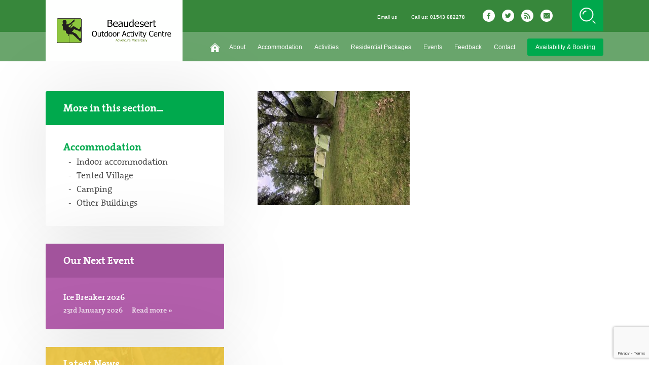

--- FILE ---
content_type: text/html; charset=UTF-8
request_url: https://beaudesert.org.uk/accommodation/tented-village/img_12712/
body_size: 13630
content:
<!DOCTYPE html>
<!--[if IE 8]>         <html class="no-js lt-ie9"> <![endif]-->
<!--[if IE 9]>         <html class="no-js ie9"> <![endif]-->
<!--[if gt IE 9]><!--> <html class="no-js"> <!--<![endif]-->
    <head>
        <title>IMG_1271[2] | Beaudesert Outdoor Activity Centre</title>
        <meta charset="UTF-8" />
	    <meta name="viewport" content="width=device-width, initial-scale=1, maximum-scale=1, user-scalable=0">
        <link rel="pingback" href="https://beaudesert.org.uk/xmlrpc.php" />
        <link href="https://fonts.googleapis.com/css?family=Delius" rel="stylesheet">
        <link rel="icon" href="https://beaudesert.org.uk/wp-content/themes/scout-websites-activity-centre/images/favicon.jpg" />
        <link rel="stylesheet" href="https://beaudesert.org.uk/wp-content/themes/scout-websites-activity-centre/style.css?v2">
        <link rel="stylesheet" href="https://beaudesert.org.uk/wp-content/themes/scout-websites-activity-centre/responsive.css?v2">
        <script src="https://www.google.com/recaptcha/api.js" async defer></script>
        <link rel="stylesheet" href="https://beaudesert.org.uk/wp-content/themes/scout-websites-activity-centre/woocommerce/style.css?v2">
        <script src="https://beaudesert.org.uk/wp-content/themes/scout-websites-activity-centre/js/plugins.js"></script>
        <script type="text/javascript">var template_url = 'https://beaudesert.org.uk/wp-content/themes/scout-websites-activity-centre';</script>
        <script src="https://beaudesert.org.uk/wp-content/themes/scout-websites-activity-centre/js/main.js"></script>
        <meta name='robots' content='index, follow, max-image-preview:large, max-snippet:-1, max-video-preview:-1' />
	<style>img:is([sizes="auto" i], [sizes^="auto," i]) { contain-intrinsic-size: 3000px 1500px }</style>
	
	<!-- This site is optimized with the Yoast SEO plugin v26.8 - https://yoast.com/product/yoast-seo-wordpress/ -->
	<link rel="canonical" href="https://beaudesert.org.uk/accommodation/tented-village/img_12712/" />
	<meta property="og:locale" content="en_US" />
	<meta property="og:type" content="article" />
	<meta property="og:title" content="IMG_1271[2] | Beaudesert Outdoor Activity Centre" />
	<meta property="og:url" content="https://beaudesert.org.uk/accommodation/tented-village/img_12712/" />
	<meta property="og:site_name" content="Beaudesert Outdoor Activity Centre" />
	<meta property="og:image" content="https://beaudesert.org.uk/accommodation/tented-village/img_12712" />
	<meta property="og:image:width" content="1024" />
	<meta property="og:image:height" content="768" />
	<meta property="og:image:type" content="image/jpeg" />
	<meta name="twitter:card" content="summary_large_image" />
	<script type="application/ld+json" class="yoast-schema-graph">{"@context":"https://schema.org","@graph":[{"@type":"WebPage","@id":"https://beaudesert.org.uk/accommodation/tented-village/img_12712/","url":"https://beaudesert.org.uk/accommodation/tented-village/img_12712/","name":"IMG_1271[2] | Beaudesert Outdoor Activity Centre","isPartOf":{"@id":"https://beaudesert.org.uk/#website"},"primaryImageOfPage":{"@id":"https://beaudesert.org.uk/accommodation/tented-village/img_12712/#primaryimage"},"image":{"@id":"https://beaudesert.org.uk/accommodation/tented-village/img_12712/#primaryimage"},"thumbnailUrl":"https://beaudesert.org.uk/wp-content/uploads/2022/05/IMG_12712.jpg","datePublished":"2022-05-11T10:20:11+00:00","breadcrumb":{"@id":"https://beaudesert.org.uk/accommodation/tented-village/img_12712/#breadcrumb"},"inLanguage":"en-US","potentialAction":[{"@type":"ReadAction","target":["https://beaudesert.org.uk/accommodation/tented-village/img_12712/"]}]},{"@type":"ImageObject","inLanguage":"en-US","@id":"https://beaudesert.org.uk/accommodation/tented-village/img_12712/#primaryimage","url":"https://beaudesert.org.uk/wp-content/uploads/2022/05/IMG_12712.jpg","contentUrl":"https://beaudesert.org.uk/wp-content/uploads/2022/05/IMG_12712.jpg","width":4032,"height":3024},{"@type":"BreadcrumbList","@id":"https://beaudesert.org.uk/accommodation/tented-village/img_12712/#breadcrumb","itemListElement":[{"@type":"ListItem","position":1,"name":"Home","item":"https://beaudesert.org.uk/"},{"@type":"ListItem","position":2,"name":"Accommodation","item":"https://beaudesert.org.uk/accommodation/"},{"@type":"ListItem","position":3,"name":"Tented Village","item":"https://beaudesert.org.uk/accommodation/tented-village/"},{"@type":"ListItem","position":4,"name":"IMG_1271[2]"}]},{"@type":"WebSite","@id":"https://beaudesert.org.uk/#website","url":"https://beaudesert.org.uk/","name":"Beaudesert Outdoor Activity Centre","description":"Everyday Adventure","potentialAction":[{"@type":"SearchAction","target":{"@type":"EntryPoint","urlTemplate":"https://beaudesert.org.uk/?s={search_term_string}"},"query-input":{"@type":"PropertyValueSpecification","valueRequired":true,"valueName":"search_term_string"}}],"inLanguage":"en-US"}]}</script>
	<!-- / Yoast SEO plugin. -->


<link rel="alternate" type="application/rss+xml" title="Beaudesert Outdoor Activity Centre &raquo; IMG_1271[2] Comments Feed" href="https://beaudesert.org.uk/accommodation/tented-village/img_12712/feed/" />
<link rel='stylesheet' id='wp-block-library-css' href='https://beaudesert.org.uk/wp-includes/css/dist/block-library/style.min.css?ver=61fb518f61730c9d7ed0922a64cfcd0d' type='text/css' media='all' />
<style id='classic-theme-styles-inline-css' type='text/css'>
/*! This file is auto-generated */
.wp-block-button__link{color:#fff;background-color:#32373c;border-radius:9999px;box-shadow:none;text-decoration:none;padding:calc(.667em + 2px) calc(1.333em + 2px);font-size:1.125em}.wp-block-file__button{background:#32373c;color:#fff;text-decoration:none}
</style>
<style id='global-styles-inline-css' type='text/css'>
:root{--wp--preset--aspect-ratio--square: 1;--wp--preset--aspect-ratio--4-3: 4/3;--wp--preset--aspect-ratio--3-4: 3/4;--wp--preset--aspect-ratio--3-2: 3/2;--wp--preset--aspect-ratio--2-3: 2/3;--wp--preset--aspect-ratio--16-9: 16/9;--wp--preset--aspect-ratio--9-16: 9/16;--wp--preset--color--black: #000000;--wp--preset--color--cyan-bluish-gray: #abb8c3;--wp--preset--color--white: #ffffff;--wp--preset--color--pale-pink: #f78da7;--wp--preset--color--vivid-red: #cf2e2e;--wp--preset--color--luminous-vivid-orange: #ff6900;--wp--preset--color--luminous-vivid-amber: #fcb900;--wp--preset--color--light-green-cyan: #7bdcb5;--wp--preset--color--vivid-green-cyan: #00d084;--wp--preset--color--pale-cyan-blue: #8ed1fc;--wp--preset--color--vivid-cyan-blue: #0693e3;--wp--preset--color--vivid-purple: #9b51e0;--wp--preset--gradient--vivid-cyan-blue-to-vivid-purple: linear-gradient(135deg,rgba(6,147,227,1) 0%,rgb(155,81,224) 100%);--wp--preset--gradient--light-green-cyan-to-vivid-green-cyan: linear-gradient(135deg,rgb(122,220,180) 0%,rgb(0,208,130) 100%);--wp--preset--gradient--luminous-vivid-amber-to-luminous-vivid-orange: linear-gradient(135deg,rgba(252,185,0,1) 0%,rgba(255,105,0,1) 100%);--wp--preset--gradient--luminous-vivid-orange-to-vivid-red: linear-gradient(135deg,rgba(255,105,0,1) 0%,rgb(207,46,46) 100%);--wp--preset--gradient--very-light-gray-to-cyan-bluish-gray: linear-gradient(135deg,rgb(238,238,238) 0%,rgb(169,184,195) 100%);--wp--preset--gradient--cool-to-warm-spectrum: linear-gradient(135deg,rgb(74,234,220) 0%,rgb(151,120,209) 20%,rgb(207,42,186) 40%,rgb(238,44,130) 60%,rgb(251,105,98) 80%,rgb(254,248,76) 100%);--wp--preset--gradient--blush-light-purple: linear-gradient(135deg,rgb(255,206,236) 0%,rgb(152,150,240) 100%);--wp--preset--gradient--blush-bordeaux: linear-gradient(135deg,rgb(254,205,165) 0%,rgb(254,45,45) 50%,rgb(107,0,62) 100%);--wp--preset--gradient--luminous-dusk: linear-gradient(135deg,rgb(255,203,112) 0%,rgb(199,81,192) 50%,rgb(65,88,208) 100%);--wp--preset--gradient--pale-ocean: linear-gradient(135deg,rgb(255,245,203) 0%,rgb(182,227,212) 50%,rgb(51,167,181) 100%);--wp--preset--gradient--electric-grass: linear-gradient(135deg,rgb(202,248,128) 0%,rgb(113,206,126) 100%);--wp--preset--gradient--midnight: linear-gradient(135deg,rgb(2,3,129) 0%,rgb(40,116,252) 100%);--wp--preset--font-size--small: 13px;--wp--preset--font-size--medium: 20px;--wp--preset--font-size--large: 36px;--wp--preset--font-size--x-large: 42px;--wp--preset--spacing--20: 0.44rem;--wp--preset--spacing--30: 0.67rem;--wp--preset--spacing--40: 1rem;--wp--preset--spacing--50: 1.5rem;--wp--preset--spacing--60: 2.25rem;--wp--preset--spacing--70: 3.38rem;--wp--preset--spacing--80: 5.06rem;--wp--preset--shadow--natural: 6px 6px 9px rgba(0, 0, 0, 0.2);--wp--preset--shadow--deep: 12px 12px 50px rgba(0, 0, 0, 0.4);--wp--preset--shadow--sharp: 6px 6px 0px rgba(0, 0, 0, 0.2);--wp--preset--shadow--outlined: 6px 6px 0px -3px rgba(255, 255, 255, 1), 6px 6px rgba(0, 0, 0, 1);--wp--preset--shadow--crisp: 6px 6px 0px rgba(0, 0, 0, 1);}:where(.is-layout-flex){gap: 0.5em;}:where(.is-layout-grid){gap: 0.5em;}body .is-layout-flex{display: flex;}.is-layout-flex{flex-wrap: wrap;align-items: center;}.is-layout-flex > :is(*, div){margin: 0;}body .is-layout-grid{display: grid;}.is-layout-grid > :is(*, div){margin: 0;}:where(.wp-block-columns.is-layout-flex){gap: 2em;}:where(.wp-block-columns.is-layout-grid){gap: 2em;}:where(.wp-block-post-template.is-layout-flex){gap: 1.25em;}:where(.wp-block-post-template.is-layout-grid){gap: 1.25em;}.has-black-color{color: var(--wp--preset--color--black) !important;}.has-cyan-bluish-gray-color{color: var(--wp--preset--color--cyan-bluish-gray) !important;}.has-white-color{color: var(--wp--preset--color--white) !important;}.has-pale-pink-color{color: var(--wp--preset--color--pale-pink) !important;}.has-vivid-red-color{color: var(--wp--preset--color--vivid-red) !important;}.has-luminous-vivid-orange-color{color: var(--wp--preset--color--luminous-vivid-orange) !important;}.has-luminous-vivid-amber-color{color: var(--wp--preset--color--luminous-vivid-amber) !important;}.has-light-green-cyan-color{color: var(--wp--preset--color--light-green-cyan) !important;}.has-vivid-green-cyan-color{color: var(--wp--preset--color--vivid-green-cyan) !important;}.has-pale-cyan-blue-color{color: var(--wp--preset--color--pale-cyan-blue) !important;}.has-vivid-cyan-blue-color{color: var(--wp--preset--color--vivid-cyan-blue) !important;}.has-vivid-purple-color{color: var(--wp--preset--color--vivid-purple) !important;}.has-black-background-color{background-color: var(--wp--preset--color--black) !important;}.has-cyan-bluish-gray-background-color{background-color: var(--wp--preset--color--cyan-bluish-gray) !important;}.has-white-background-color{background-color: var(--wp--preset--color--white) !important;}.has-pale-pink-background-color{background-color: var(--wp--preset--color--pale-pink) !important;}.has-vivid-red-background-color{background-color: var(--wp--preset--color--vivid-red) !important;}.has-luminous-vivid-orange-background-color{background-color: var(--wp--preset--color--luminous-vivid-orange) !important;}.has-luminous-vivid-amber-background-color{background-color: var(--wp--preset--color--luminous-vivid-amber) !important;}.has-light-green-cyan-background-color{background-color: var(--wp--preset--color--light-green-cyan) !important;}.has-vivid-green-cyan-background-color{background-color: var(--wp--preset--color--vivid-green-cyan) !important;}.has-pale-cyan-blue-background-color{background-color: var(--wp--preset--color--pale-cyan-blue) !important;}.has-vivid-cyan-blue-background-color{background-color: var(--wp--preset--color--vivid-cyan-blue) !important;}.has-vivid-purple-background-color{background-color: var(--wp--preset--color--vivid-purple) !important;}.has-black-border-color{border-color: var(--wp--preset--color--black) !important;}.has-cyan-bluish-gray-border-color{border-color: var(--wp--preset--color--cyan-bluish-gray) !important;}.has-white-border-color{border-color: var(--wp--preset--color--white) !important;}.has-pale-pink-border-color{border-color: var(--wp--preset--color--pale-pink) !important;}.has-vivid-red-border-color{border-color: var(--wp--preset--color--vivid-red) !important;}.has-luminous-vivid-orange-border-color{border-color: var(--wp--preset--color--luminous-vivid-orange) !important;}.has-luminous-vivid-amber-border-color{border-color: var(--wp--preset--color--luminous-vivid-amber) !important;}.has-light-green-cyan-border-color{border-color: var(--wp--preset--color--light-green-cyan) !important;}.has-vivid-green-cyan-border-color{border-color: var(--wp--preset--color--vivid-green-cyan) !important;}.has-pale-cyan-blue-border-color{border-color: var(--wp--preset--color--pale-cyan-blue) !important;}.has-vivid-cyan-blue-border-color{border-color: var(--wp--preset--color--vivid-cyan-blue) !important;}.has-vivid-purple-border-color{border-color: var(--wp--preset--color--vivid-purple) !important;}.has-vivid-cyan-blue-to-vivid-purple-gradient-background{background: var(--wp--preset--gradient--vivid-cyan-blue-to-vivid-purple) !important;}.has-light-green-cyan-to-vivid-green-cyan-gradient-background{background: var(--wp--preset--gradient--light-green-cyan-to-vivid-green-cyan) !important;}.has-luminous-vivid-amber-to-luminous-vivid-orange-gradient-background{background: var(--wp--preset--gradient--luminous-vivid-amber-to-luminous-vivid-orange) !important;}.has-luminous-vivid-orange-to-vivid-red-gradient-background{background: var(--wp--preset--gradient--luminous-vivid-orange-to-vivid-red) !important;}.has-very-light-gray-to-cyan-bluish-gray-gradient-background{background: var(--wp--preset--gradient--very-light-gray-to-cyan-bluish-gray) !important;}.has-cool-to-warm-spectrum-gradient-background{background: var(--wp--preset--gradient--cool-to-warm-spectrum) !important;}.has-blush-light-purple-gradient-background{background: var(--wp--preset--gradient--blush-light-purple) !important;}.has-blush-bordeaux-gradient-background{background: var(--wp--preset--gradient--blush-bordeaux) !important;}.has-luminous-dusk-gradient-background{background: var(--wp--preset--gradient--luminous-dusk) !important;}.has-pale-ocean-gradient-background{background: var(--wp--preset--gradient--pale-ocean) !important;}.has-electric-grass-gradient-background{background: var(--wp--preset--gradient--electric-grass) !important;}.has-midnight-gradient-background{background: var(--wp--preset--gradient--midnight) !important;}.has-small-font-size{font-size: var(--wp--preset--font-size--small) !important;}.has-medium-font-size{font-size: var(--wp--preset--font-size--medium) !important;}.has-large-font-size{font-size: var(--wp--preset--font-size--large) !important;}.has-x-large-font-size{font-size: var(--wp--preset--font-size--x-large) !important;}
:where(.wp-block-post-template.is-layout-flex){gap: 1.25em;}:where(.wp-block-post-template.is-layout-grid){gap: 1.25em;}
:where(.wp-block-columns.is-layout-flex){gap: 2em;}:where(.wp-block-columns.is-layout-grid){gap: 2em;}
:root :where(.wp-block-pullquote){font-size: 1.5em;line-height: 1.6;}
</style>
<style id='woocommerce-inline-inline-css' type='text/css'>
.woocommerce form .form-row .required { visibility: visible; }
</style>
<link rel='stylesheet' id='brands-styles-css' href='https://beaudesert.org.uk/wp-content/plugins/woocommerce/assets/css/brands.css?ver=10.2.3' type='text/css' media='all' />
<script type="text/javascript" src="https://beaudesert.org.uk/wp-includes/js/jquery/jquery.min.js?ver=3.7.1" id="jquery-core-js"></script>
<script type="text/javascript" src="https://beaudesert.org.uk/wp-content/plugins/woocommerce/assets/js/jquery-blockui/jquery.blockUI.min.js?ver=2.7.0-wc.10.2.3" id="jquery-blockui-js" defer="defer" data-wp-strategy="defer"></script>
<script type="text/javascript" id="wc-add-to-cart-js-extra">
/* <![CDATA[ */
var wc_add_to_cart_params = {"ajax_url":"\/wp-admin\/admin-ajax.php","wc_ajax_url":"\/?wc-ajax=%%endpoint%%","i18n_view_cart":"View cart","cart_url":"https:\/\/beaudesert.org.uk\/cart\/","is_cart":"","cart_redirect_after_add":"no"};
/* ]]> */
</script>
<script type="text/javascript" src="https://beaudesert.org.uk/wp-content/plugins/woocommerce/assets/js/frontend/add-to-cart.min.js?ver=10.2.3" id="wc-add-to-cart-js" defer="defer" data-wp-strategy="defer"></script>
<script type="text/javascript" src="https://beaudesert.org.uk/wp-content/plugins/woocommerce/assets/js/js-cookie/js.cookie.min.js?ver=2.1.4-wc.10.2.3" id="js-cookie-js" defer="defer" data-wp-strategy="defer"></script>
<script type="text/javascript" id="woocommerce-js-extra">
/* <![CDATA[ */
var woocommerce_params = {"ajax_url":"\/wp-admin\/admin-ajax.php","wc_ajax_url":"\/?wc-ajax=%%endpoint%%","i18n_password_show":"Show password","i18n_password_hide":"Hide password"};
/* ]]> */
</script>
<script type="text/javascript" src="https://beaudesert.org.uk/wp-content/plugins/woocommerce/assets/js/frontend/woocommerce.min.js?ver=10.2.3" id="woocommerce-js" defer="defer" data-wp-strategy="defer"></script>
<link rel="https://api.w.org/" href="https://beaudesert.org.uk/wp-json/" /><link rel="alternate" title="JSON" type="application/json" href="https://beaudesert.org.uk/wp-json/wp/v2/media/5598" /><link rel="EditURI" type="application/rsd+xml" title="RSD" href="https://beaudesert.org.uk/xmlrpc.php?rsd" />

<link rel='shortlink' href='https://beaudesert.org.uk/?p=5598' />
<link rel="alternate" title="oEmbed (JSON)" type="application/json+oembed" href="https://beaudesert.org.uk/wp-json/oembed/1.0/embed?url=https%3A%2F%2Fbeaudesert.org.uk%2Faccommodation%2Ftented-village%2Fimg_12712%2F" />
<link rel="alternate" title="oEmbed (XML)" type="text/xml+oembed" href="https://beaudesert.org.uk/wp-json/oembed/1.0/embed?url=https%3A%2F%2Fbeaudesert.org.uk%2Faccommodation%2Ftented-village%2Fimg_12712%2F&#038;format=xml" />
<script type="text/javascript" src="//beaudesert.org.uk/?wordfence_syncAttackData=1768983965.4346" async></script>	<noscript><style>.woocommerce-product-gallery{ opacity: 1 !important; }</style></noscript>
	    </head>
    <body class="attachment wp-singular attachment-template-default attachmentid-5598 attachment-jpeg wp-theme-scout-websites-activity-centre theme-scout-websites-activity-centre woocommerce-no-js">
	    
	<div class="search_overlay">
	<a href="#" class="close">x</a>
	<div class="inner align_vertical">
		<h6>Search...</h6>
		<form class="cf" action="https://beaudesert.org.uk" method="get" autocomplete="off">
			<input type="text" class="text" placeholder="Enter your keyword here..." name="s" />
			<input type="submit" class="submit" value="Search" />
		</form>
	</div><!-- inner -->
</div><!-- search_overlay -->
	<div class="nav_overlay">
	<a href="#" class="close">x</a>
	<div class="inner align_vertical">
		<div class="primary_nav">
			<ul id="menu-primary" class="menu"><li id="menu-item-19" class="home menu-item menu-item-type-custom menu-item-object-custom menu-item-19"><a href="/">Home</a></li>
<li id="menu-item-20" class="menu-item menu-item-type-post_type menu-item-object-page menu-item-has-children menu-item-20"><a href="https://beaudesert.org.uk/about-us/">About</a>
<ul class="sub-menu">
	<li id="menu-item-2749" class="menu-item menu-item-type-post_type menu-item-object-page menu-item-2749"><a href="https://beaudesert.org.uk/about-us/activity-centre-team/">Activity Centre Team</a></li>
	<li id="menu-item-2751" class="menu-item menu-item-type-post_type menu-item-object-page menu-item-2751"><a href="https://beaudesert.org.uk/about-us/history/">History</a></li>
	<li id="menu-item-2750" class="menu-item menu-item-type-post_type menu-item-object-page menu-item-2750"><a href="https://beaudesert.org.uk/about-us/friends-of-beaudesert/">Friends of Beaudesert</a></li>
	<li id="menu-item-2753" class="menu-item menu-item-type-post_type menu-item-object-page menu-item-2753"><a href="https://beaudesert.org.uk/about-us/the-beaudesert-trust/">The Beaudesert Trust</a></li>
	<li id="menu-item-2745" class="menu-item menu-item-type-post_type menu-item-object-page menu-item-2745"><a href="https://beaudesert.org.uk/about-us/funding/">Funding</a></li>
	<li id="menu-item-2752" class="menu-item menu-item-type-post_type menu-item-object-page menu-item-2752"><a href="https://beaudesert.org.uk/about-us/plans-for-the-future/">Plans for the Future</a></li>
</ul>
</li>
<li id="menu-item-2695" class="menu-item menu-item-type-post_type menu-item-object-page menu-item-has-children menu-item-2695"><a href="https://beaudesert.org.uk/accommodation/">Accommodation</a>
<ul class="sub-menu">
	<li id="menu-item-2756" class="menu-item menu-item-type-post_type menu-item-object-page menu-item-2756"><a href="https://beaudesert.org.uk/accommodation/indoor-accommodation/">Indoor accommodation</a></li>
	<li id="menu-item-2754" class="menu-item menu-item-type-post_type menu-item-object-page menu-item-2754"><a href="https://beaudesert.org.uk/accommodation/camping/">Camping</a></li>
	<li id="menu-item-2757" class="menu-item menu-item-type-post_type menu-item-object-page menu-item-2757"><a href="https://beaudesert.org.uk/accommodation/other-buildings/">Other Buildings</a></li>
	<li id="menu-item-3922" class="menu-item menu-item-type-post_type menu-item-object-page menu-item-3922"><a href="https://beaudesert.org.uk/packages/catering/">Catering</a></li>
</ul>
</li>
<li id="menu-item-2327" class="menu-item menu-item-type-post_type menu-item-object-page menu-item-has-children menu-item-2327"><a href="https://beaudesert.org.uk/activities/">Activities</a>
<ul class="sub-menu">
	<li id="menu-item-3146" class="menu-item menu-item-type-post_type menu-item-object-activity menu-item-3146"><a href="https://beaudesert.org.uk/activities/view/bushcraft-challenge-and-team-building/">Bushcraft, Challenge and Team Building</a></li>
	<li id="menu-item-3147" class="menu-item menu-item-type-post_type menu-item-object-activity menu-item-3147"><a href="https://beaudesert.org.uk/activities/view/high-ropes-climbing/">High Ropes and Climbing</a></li>
	<li id="menu-item-3148" class="menu-item menu-item-type-post_type menu-item-object-activity menu-item-3148"><a href="https://beaudesert.org.uk/activities/view/quarry-and-pond/">Quarry and Pond</a></li>
	<li id="menu-item-3149" class="menu-item menu-item-type-post_type menu-item-object-activity menu-item-3149"><a href="https://beaudesert.org.uk/activities/view/self-led/">Self-Led</a></li>
	<li id="menu-item-3150" class="menu-item menu-item-type-post_type menu-item-object-activity menu-item-3150"><a href="https://beaudesert.org.uk/activities/view/target-activities/">Target Activities</a></li>
</ul>
</li>
<li id="menu-item-3132" class="menu-item menu-item-type-post_type menu-item-object-page menu-item-has-children menu-item-3132"><a href="https://beaudesert.org.uk/packages/">Residential Packages</a>
<ul class="sub-menu">
	<li id="menu-item-3135" class="menu-item menu-item-type-post_type menu-item-object-page menu-item-3135"><a href="https://beaudesert.org.uk/packages/scouts-and-guides/">Scout and Guide Groups</a></li>
	<li id="menu-item-3133" class="menu-item menu-item-type-post_type menu-item-object-page menu-item-3133"><a href="https://beaudesert.org.uk/packages/schools-colleges-charities/">Schools, Colleges Youth Groups, Pathfinders, ATC, Boys Brigade, Girls Brigade</a></li>
	<li id="menu-item-3134" class="menu-item menu-item-type-post_type menu-item-object-page menu-item-3134"><a href="https://beaudesert.org.uk/packages/community-and-corporate/">Corporate, Charities Sports Teams, NCS</a></li>
	<li id="menu-item-3923" class="menu-item menu-item-type-post_type menu-item-object-page menu-item-3923"><a href="https://beaudesert.org.uk/packages/catering/">Catering</a></li>
</ul>
</li>
<li id="menu-item-2322" class="menu-item menu-item-type-post_type menu-item-object-page menu-item-has-children menu-item-2322"><a href="https://beaudesert.org.uk/events/">Events</a>
<ul class="sub-menu">
	<li id="menu-item-7211" class="menu-item menu-item-type-post_type menu-item-object-page menu-item-7211"><a href="https://beaudesert.org.uk/events/leaders-event-programme/">Wilderness 2025</a></li>
	<li id="menu-item-7297" class="menu-item menu-item-type-post_type menu-item-object-page menu-item-7297"><a href="https://beaudesert.org.uk/events/bonfire-night/">Bonfire Night 2025</a></li>
	<li id="menu-item-7302" class="menu-item menu-item-type-post_type menu-item-object-page menu-item-7302"><a href="https://beaudesert.org.uk/ice-breaker-2026/">Ice Breaker 2026</a></li>
</ul>
</li>
<li id="menu-item-5887" class="menu-item menu-item-type-post_type menu-item-object-page menu-item-5887"><a href="https://beaudesert.org.uk/feedback/">Feedback</a></li>
<li id="menu-item-2340" class="menu-item menu-item-type-post_type menu-item-object-page menu-item-2340"><a href="https://beaudesert.org.uk/contact/">Contact</a></li>
<li id="menu-item-2326" class="purple menu-item menu-item-type-post_type menu-item-object-page menu-item-has-children menu-item-2326"><a href="https://beaudesert.org.uk/booking-and-prices/">Availability &#038; Booking</a>
<ul class="sub-menu">
	<li id="menu-item-3117" class="menu-item menu-item-type-post_type menu-item-object-page menu-item-3117"><a href="https://beaudesert.org.uk/booking-and-prices/adventure-made-easy/">Adventure Made Easy</a></li>
	<li id="menu-item-3130" class="menu-item menu-item-type-post_type menu-item-object-page menu-item-3130"><a href="https://beaudesert.org.uk/booking-and-prices/centre-maps/">Centre Maps</a></li>
</ul>
</li>
</ul>		</div><!-- primary_nav -->
		<div class="secondary_nav">
			<ul id="menu-secondary" class="menu"><li id="menu-item-2318" class="menu-item menu-item-type-post_type menu-item-object-page menu-item-2318"><a href="https://beaudesert.org.uk/contact/">Email us</a></li>
<li id="menu-item-2360" class="phone menu-item menu-item-type-custom menu-item-object-custom menu-item-2360"><a href="tel:01543682278">01543 682278</a></li>
</ul>		</div><!-- secondary_nav -->
	</div><!-- inner -->
</div><!-- search_overlay -->

    <header class="header cf no_hero">
        <div class="primary cf">
            <div class="wrapper">
                <a href="https://beaudesert.org.uk" class="logo">
                    <img class="icon align_vertical" src="https://beaudesert.org.uk/wp-content/themes/scout-websites-activity-centre/images/Logo-with-words-1024x231.png" alt="Logo" />
                </a>
                <div class="bar">
                    <div class="head_wrap">
                        <div class="nav_wrap">
                            <ul id="menu-secondary-1" class="menu"><li class="menu-item menu-item-type-post_type menu-item-object-page menu-item-2318"><a href="https://beaudesert.org.uk/contact/">Email us</a></li>
<li class="phone menu-item menu-item-type-custom menu-item-object-custom menu-item-2360"><a href="tel:01543682278">01543 682278</a></li>
</ul>                        </div><!-- nav wrap -->
                        <div class="social">
                                                        	<a class="icon" href="https://www.facebook.com/beaudesertpark/" target="_blank">
                            		<img class="icon" src="https://beaudesert.org.uk/wp-content/themes/scout-websites-activity-centre/images/facebook_icon.png" alt="Facebook" />
                            	</a>
                                                                                    	<a class="icon" href="https://twitter.com/beaudesertpark1?lang=en" target="_blank">
                            		<img class="icon" src="https://beaudesert.org.uk/wp-content/themes/scout-websites-activity-centre/images/twitter_icon.png" alt="Twitter" />
                            	</a>
                                                                                                                <a class="icon" href="https://beaudesert.org.uk/feed/" target="_blank">
                            	<img class="icon" src="https://beaudesert.org.uk/wp-content/themes/scout-websites-activity-centre/images/rss_icon.png" alt="RSS" />
                            </a>
                            <a class="icon" href="https://beaudesert.org.uk/contact">
                        		<img class="icon" src="https://beaudesert.org.uk/wp-content/themes/scout-websites-activity-centre/images/email_icon.png" alt="Instagram" />
                        	</a>
                        </div><!-- socail -->
                    </div><!-- head wrap -->
                    <div class="search">
                        <img class="icon" src="https://beaudesert.org.uk/wp-content/themes/scout-websites-activity-centre/images/search_icon.png" alt="Search" />
                    </div><!-- search -->
                    <div class="hamburger">
                        <img class="icon" src="https://beaudesert.org.uk/wp-content/themes/scout-websites-activity-centre/images/hamburger_icon.png" alt="Navigation" />
                    </div><!-- hamburger -->
                </div><!-- bar -->
            </div><!-- wrapper -->
        </div><!-- primary -->

        <div class="secondary cf">
            <div class="wrapper">
                <ul id="menu-primary-1" class="menu"><li class="home menu-item menu-item-type-custom menu-item-object-custom menu-item-19"><a href="/">Home</a></li>
<li class="menu-item menu-item-type-post_type menu-item-object-page menu-item-has-children menu-item-20"><a href="https://beaudesert.org.uk/about-us/">About</a>
<ul class="sub-menu">
	<li class="menu-item menu-item-type-post_type menu-item-object-page menu-item-2749"><a href="https://beaudesert.org.uk/about-us/activity-centre-team/">Activity Centre Team</a></li>
	<li class="menu-item menu-item-type-post_type menu-item-object-page menu-item-2751"><a href="https://beaudesert.org.uk/about-us/history/">History</a></li>
	<li class="menu-item menu-item-type-post_type menu-item-object-page menu-item-2750"><a href="https://beaudesert.org.uk/about-us/friends-of-beaudesert/">Friends of Beaudesert</a></li>
	<li class="menu-item menu-item-type-post_type menu-item-object-page menu-item-2753"><a href="https://beaudesert.org.uk/about-us/the-beaudesert-trust/">The Beaudesert Trust</a></li>
	<li class="menu-item menu-item-type-post_type menu-item-object-page menu-item-2745"><a href="https://beaudesert.org.uk/about-us/funding/">Funding</a></li>
	<li class="menu-item menu-item-type-post_type menu-item-object-page menu-item-2752"><a href="https://beaudesert.org.uk/about-us/plans-for-the-future/">Plans for the Future</a></li>
</ul>
</li>
<li class="menu-item menu-item-type-post_type menu-item-object-page menu-item-has-children menu-item-2695"><a href="https://beaudesert.org.uk/accommodation/">Accommodation</a>
<ul class="sub-menu">
	<li class="menu-item menu-item-type-post_type menu-item-object-page menu-item-2756"><a href="https://beaudesert.org.uk/accommodation/indoor-accommodation/">Indoor accommodation</a></li>
	<li class="menu-item menu-item-type-post_type menu-item-object-page menu-item-2754"><a href="https://beaudesert.org.uk/accommodation/camping/">Camping</a></li>
	<li class="menu-item menu-item-type-post_type menu-item-object-page menu-item-2757"><a href="https://beaudesert.org.uk/accommodation/other-buildings/">Other Buildings</a></li>
	<li class="menu-item menu-item-type-post_type menu-item-object-page menu-item-3922"><a href="https://beaudesert.org.uk/packages/catering/">Catering</a></li>
</ul>
</li>
<li class="menu-item menu-item-type-post_type menu-item-object-page menu-item-has-children menu-item-2327"><a href="https://beaudesert.org.uk/activities/">Activities</a>
<ul class="sub-menu">
	<li class="menu-item menu-item-type-post_type menu-item-object-activity menu-item-3146"><a href="https://beaudesert.org.uk/activities/view/bushcraft-challenge-and-team-building/">Bushcraft, Challenge and Team Building</a></li>
	<li class="menu-item menu-item-type-post_type menu-item-object-activity menu-item-3147"><a href="https://beaudesert.org.uk/activities/view/high-ropes-climbing/">High Ropes and Climbing</a></li>
	<li class="menu-item menu-item-type-post_type menu-item-object-activity menu-item-3148"><a href="https://beaudesert.org.uk/activities/view/quarry-and-pond/">Quarry and Pond</a></li>
	<li class="menu-item menu-item-type-post_type menu-item-object-activity menu-item-3149"><a href="https://beaudesert.org.uk/activities/view/self-led/">Self-Led</a></li>
	<li class="menu-item menu-item-type-post_type menu-item-object-activity menu-item-3150"><a href="https://beaudesert.org.uk/activities/view/target-activities/">Target Activities</a></li>
</ul>
</li>
<li class="menu-item menu-item-type-post_type menu-item-object-page menu-item-has-children menu-item-3132"><a href="https://beaudesert.org.uk/packages/">Residential Packages</a>
<ul class="sub-menu">
	<li class="menu-item menu-item-type-post_type menu-item-object-page menu-item-3135"><a href="https://beaudesert.org.uk/packages/scouts-and-guides/">Scout and Guide Groups</a></li>
	<li class="menu-item menu-item-type-post_type menu-item-object-page menu-item-3133"><a href="https://beaudesert.org.uk/packages/schools-colleges-charities/">Schools, Colleges Youth Groups, Pathfinders, ATC, Boys Brigade, Girls Brigade</a></li>
	<li class="menu-item menu-item-type-post_type menu-item-object-page menu-item-3134"><a href="https://beaudesert.org.uk/packages/community-and-corporate/">Corporate, Charities Sports Teams, NCS</a></li>
	<li class="menu-item menu-item-type-post_type menu-item-object-page menu-item-3923"><a href="https://beaudesert.org.uk/packages/catering/">Catering</a></li>
</ul>
</li>
<li class="menu-item menu-item-type-post_type menu-item-object-page menu-item-has-children menu-item-2322"><a href="https://beaudesert.org.uk/events/">Events</a>
<ul class="sub-menu">
	<li class="menu-item menu-item-type-post_type menu-item-object-page menu-item-7211"><a href="https://beaudesert.org.uk/events/leaders-event-programme/">Wilderness 2025</a></li>
	<li class="menu-item menu-item-type-post_type menu-item-object-page menu-item-7297"><a href="https://beaudesert.org.uk/events/bonfire-night/">Bonfire Night 2025</a></li>
	<li class="menu-item menu-item-type-post_type menu-item-object-page menu-item-7302"><a href="https://beaudesert.org.uk/ice-breaker-2026/">Ice Breaker 2026</a></li>
</ul>
</li>
<li class="menu-item menu-item-type-post_type menu-item-object-page menu-item-5887"><a href="https://beaudesert.org.uk/feedback/">Feedback</a></li>
<li class="menu-item menu-item-type-post_type menu-item-object-page menu-item-2340"><a href="https://beaudesert.org.uk/contact/">Contact</a></li>
<li class="purple menu-item menu-item-type-post_type menu-item-object-page menu-item-has-children menu-item-2326"><a href="https://beaudesert.org.uk/booking-and-prices/">Availability &#038; Booking</a>
<ul class="sub-menu">
	<li class="menu-item menu-item-type-post_type menu-item-object-page menu-item-3117"><a href="https://beaudesert.org.uk/booking-and-prices/adventure-made-easy/">Adventure Made Easy</a></li>
	<li class="menu-item menu-item-type-post_type menu-item-object-page menu-item-3130"><a href="https://beaudesert.org.uk/booking-and-prices/centre-maps/">Centre Maps</a></li>
</ul>
</li>
</ul>                <a href="https://beaudesert.org.uk/" class="home">
                    <img class="icon" src="https://beaudesert.org.uk/wp-content/themes/scout-websites-activity-centre/images/home.png" alt="icon" />
                </a>
            </div><!-- wrapper -->
        </div><!-- secondary -->

    </header>
    
    
	<div class="wrapper">
		
		<div class="columns cf no_hero">
			
			<div class="col col_2 cf">
									<p class="attachment"><a href='https://beaudesert.org.uk/wp-content/uploads/2022/05/IMG_12712.jpg'><img fetchpriority="high" decoding="async" width="300" height="225" src="https://beaudesert.org.uk/wp-content/uploads/2022/05/IMG_12712-300x225.jpg" class="attachment-medium size-medium" alt="" srcset="https://beaudesert.org.uk/wp-content/uploads/2022/05/IMG_12712-300x225.jpg 300w, https://beaudesert.org.uk/wp-content/uploads/2022/05/IMG_12712-768x576.jpg 768w, https://beaudesert.org.uk/wp-content/uploads/2022/05/IMG_12712-1024x768.jpg 1024w, https://beaudesert.org.uk/wp-content/uploads/2022/05/IMG_12712-600x450.jpg 600w" sizes="(max-width: 300px) 100vw, 300px" /></a></p>
											</div><!-- col_2 -->
			
			<div class="col col_1 cf">
				


	<div class="module links">
	<div class="title green">
		<h4>More in this section...</h4>
	</div><!-- title -->
	<div class="inner cf">
		<div class="list">
							<p><a href="https://beaudesert.org.uk/accommodation/">Accommodation</a></p>
				<div class="menu-sidebar-accommodation-container"><ul id="menu-sidebar-accommodation" class="menu"><li id="menu-item-3099" class="menu-item menu-item-type-post_type menu-item-object-page menu-item-3099"><a href="https://beaudesert.org.uk/accommodation/indoor-accommodation/">Indoor accommodation</a></li>
<li id="menu-item-3101" class="menu-item menu-item-type-post_type menu-item-object-page menu-item-3101"><a href="https://beaudesert.org.uk/accommodation/tented-village/">Tented Village</a></li>
<li id="menu-item-3100" class="menu-item menu-item-type-post_type menu-item-object-page menu-item-3100"><a href="https://beaudesert.org.uk/accommodation/camping/">Camping</a></li>
<li id="menu-item-3103" class="menu-item menu-item-type-post_type menu-item-object-page menu-item-3103"><a href="https://beaudesert.org.uk/accommodation/other-buildings/">Other Buildings</a></li>
</ul></div>					</div><!-- list -->
	</div><!-- inner -->
</div><!-- module -->
				<div class="module events">
	<div class="title">
		<h4>Our Next Event</h4>
	</div><!-- title -->
	<div class="inner cf">
					<a href="https://beaudesert.org.uk/upcoming-events/ice-breaker-2026-is-back/" class="event">
				<h6>Ice Breaker 2026</h6>
				<p class="info"><span class="date">23rd January 2026</span> <span class="time">Read more &raquo;</span></p>
			</a>
					</div><!-- inner -->
</div><!-- module -->					<a class="module news" href="https://beaudesert.org.uk/latest-news/6803/">
		<div class="title">
			<h4>Latest News</h4>
		</div><!-- title -->
					<img class="bg ease" src="https://beaudesert.org.uk/wp-content/themes/scout-websites-activity-centre/images/hero.jpg" alt="" />
				<span class="shadow"></span>
		<div class="inner cf">
			<h6></h6>
			<span class="date">12th December 2024</span>
		</div><!-- inner -->
	</a><!-- module -->
		
			</div><!-- col_1 -->
			
		</div><!-- columns -->
		
	</div><!-- wrapper -->

		<div class="book_today_section cf">
		<div class="wrapper">
			<div class="container">
				<noscript class="ninja-forms-noscript-message">
	Notice: JavaScript is required for this content.</noscript>
<div id="nf-form-1-cont" class="nf-form-cont" aria-live="polite" aria-labelledby="nf-form-title-1" aria-describedby="nf-form-errors-1" role="form">

    <div class="nf-loading-spinner"></div>

</div>
        <!-- That data is being printed as a workaround to page builders reordering the order of the scripts loaded-->
        <script>var formDisplay=1;var nfForms=nfForms||[];var form=[];form.id='1';form.settings={"objectType":"Form Setting","editActive":true,"title":"Contact Us","key":"","created_at":"2024-03-11 08:27:38","default_label_pos":"above","conditions":[],"show_title":"1","clear_complete":"1","hide_complete":1,"wrapper_class":"","element_class":"","add_submit":"1","logged_in":"","not_logged_in_msg":"","sub_limit_number":"","sub_limit_msg":"","calculations":[],"formContentData":["name","email","phone_1710146988215","message","submit"],"container_styles_background-color":"","container_styles_border":"","container_styles_border-style":"","container_styles_border-color":"","container_styles_color":"","container_styles_height":"","container_styles_width":"","container_styles_font-size":"","container_styles_margin":"","container_styles_padding":"","container_styles_display":"","container_styles_float":"","container_styles_show_advanced_css":"0","container_styles_advanced":"","title_styles_background-color":"","title_styles_border":"","title_styles_border-style":"","title_styles_border-color":"","title_styles_color":"","title_styles_height":"","title_styles_width":"","title_styles_font-size":"","title_styles_margin":"","title_styles_padding":"","title_styles_display":"","title_styles_float":"","title_styles_show_advanced_css":"0","title_styles_advanced":"","row_styles_background-color":"","row_styles_border":"","row_styles_border-style":"","row_styles_border-color":"","row_styles_color":"","row_styles_height":"","row_styles_width":"","row_styles_font-size":"","row_styles_margin":"","row_styles_padding":"","row_styles_display":"","row_styles_show_advanced_css":"0","row_styles_advanced":"","row-odd_styles_background-color":"","row-odd_styles_border":"","row-odd_styles_border-style":"","row-odd_styles_border-color":"","row-odd_styles_color":"","row-odd_styles_height":"","row-odd_styles_width":"","row-odd_styles_font-size":"","row-odd_styles_margin":"","row-odd_styles_padding":"","row-odd_styles_display":"","row-odd_styles_show_advanced_css":"0","row-odd_styles_advanced":"","success-msg_styles_background-color":"","success-msg_styles_border":"","success-msg_styles_border-style":"","success-msg_styles_border-color":"","success-msg_styles_color":"","success-msg_styles_height":"","success-msg_styles_width":"","success-msg_styles_font-size":"","success-msg_styles_margin":"","success-msg_styles_padding":"","success-msg_styles_display":"","success-msg_styles_show_advanced_css":"0","success-msg_styles_advanced":"","error_msg_styles_background-color":"","error_msg_styles_border":"","error_msg_styles_border-style":"","error_msg_styles_border-color":"","error_msg_styles_color":"","error_msg_styles_height":"","error_msg_styles_width":"","error_msg_styles_font-size":"","error_msg_styles_margin":"","error_msg_styles_padding":"","error_msg_styles_display":"","error_msg_styles_show_advanced_css":"0","error_msg_styles_advanced":"","allow_public_link":0,"public_link":"https:\/\/beaudesert.org.uk\/ninja-forms\/1pk8m","embed_form":"","form_title_heading_level":"3","changeEmailErrorMsg":"Please enter a valid email address!","changeDateErrorMsg":"Please enter a valid date!","confirmFieldErrorMsg":"These fields must match!","fieldNumberNumMinError":"Number Min Error","fieldNumberNumMaxError":"Number Max Error","fieldNumberIncrementBy":"Please increment by ","formErrorsCorrectErrors":"Please correct errors before submitting this form.","validateRequiredField":"This is a required field.","honeypotHoneypotError":"Honeypot Error","fieldsMarkedRequired":"Fields marked with an <span class=\"ninja-forms-req-symbol\">*<\/span> are required","currency":"","unique_field_error":"A form with this value has already been submitted.","drawerDisabled":false,"public_link_key":"1pk8m","ninjaForms":"Ninja Forms","fieldTextareaRTEInsertLink":"Insert Link","fieldTextareaRTEInsertMedia":"Insert Media","fieldTextareaRTESelectAFile":"Select a file","formHoneypot":"If you are a human seeing this field, please leave it empty.","fileUploadOldCodeFileUploadInProgress":"File Upload in Progress.","fileUploadOldCodeFileUpload":"FILE UPLOAD","currencySymbol":"&pound;","thousands_sep":",","decimal_point":".","siteLocale":"en_US","dateFormat":"d\/m\/Y","startOfWeek":"1","of":"of","previousMonth":"Previous Month","nextMonth":"Next Month","months":["January","February","March","April","May","June","July","August","September","October","November","December"],"monthsShort":["Jan","Feb","Mar","Apr","May","Jun","Jul","Aug","Sep","Oct","Nov","Dec"],"weekdays":["Sunday","Monday","Tuesday","Wednesday","Thursday","Friday","Saturday"],"weekdaysShort":["Sun","Mon","Tue","Wed","Thu","Fri","Sat"],"weekdaysMin":["Su","Mo","Tu","We","Th","Fr","Sa"],"recaptchaConsentMissing":"reCaptcha validation couldn&#039;t load.","recaptchaMissingCookie":"reCaptcha v3 validation couldn&#039;t load the cookie needed to submit the form.","recaptchaConsentEvent":"Accept reCaptcha cookies before sending the form.","currency_symbol":"","beforeForm":"","beforeFields":"","afterFields":"","afterForm":""};form.fields=[{"objectType":"Field","objectDomain":"fields","editActive":false,"order":1,"idAttribute":"id","label":"Name","key":"name","type":"textbox","created_at":"2024-03-11 08:27:40","label_pos":"above","required":1,"placeholder":"","default":"","wrapper_class":"","element_class":"","container_class":"","input_limit":"","input_limit_type":"characters","input_limit_msg":"Character(s) left","manual_key":"","disable_input":"","admin_label":"","help_text":"","desc_text":"","disable_browser_autocomplete":"","mask":"","custom_mask":"","wrap_styles_background-color":"","wrap_styles_border":"","wrap_styles_border-style":"","wrap_styles_border-color":"","wrap_styles_color":"","wrap_styles_height":"","wrap_styles_width":"","wrap_styles_font-size":"","wrap_styles_margin":"","wrap_styles_padding":"","wrap_styles_display":"","wrap_styles_float":"","wrap_styles_show_advanced_css":0,"wrap_styles_advanced":"","label_styles_background-color":"","label_styles_border":"","label_styles_border-style":"","label_styles_border-color":"","label_styles_color":"","label_styles_height":"","label_styles_width":"","label_styles_font-size":"","label_styles_margin":"","label_styles_padding":"","label_styles_display":"","label_styles_float":"","label_styles_show_advanced_css":0,"label_styles_advanced":"","element_styles_background-color":"","element_styles_border":"","element_styles_border-style":"","element_styles_border-color":"","element_styles_color":"","element_styles_height":"","element_styles_width":"","element_styles_font-size":"","element_styles_margin":"","element_styles_padding":"","element_styles_display":"","element_styles_float":"","element_styles_show_advanced_css":0,"element_styles_advanced":"","cellcid":"c3277","custom_name_attribute":"","personally_identifiable":"","value":"","id":1,"beforeField":"","afterField":"","parentType":"textbox","element_templates":["textbox","input"],"old_classname":"","wrap_template":"wrap"},{"objectType":"Field","objectDomain":"fields","editActive":false,"order":2,"idAttribute":"id","label":"Email","key":"email","type":"email","created_at":"2024-03-11 08:27:42","label_pos":"above","required":1,"placeholder":"","default":"","wrapper_class":"","element_class":"","container_class":"","admin_label":"","help_text":"","desc_text":"","wrap_styles_background-color":"","wrap_styles_border":"","wrap_styles_border-style":"","wrap_styles_border-color":"","wrap_styles_color":"","wrap_styles_height":"","wrap_styles_width":"","wrap_styles_font-size":"","wrap_styles_margin":"","wrap_styles_padding":"","wrap_styles_display":"","wrap_styles_float":"","wrap_styles_show_advanced_css":0,"wrap_styles_advanced":"","label_styles_background-color":"","label_styles_border":"","label_styles_border-style":"","label_styles_border-color":"","label_styles_color":"","label_styles_height":"","label_styles_width":"","label_styles_font-size":"","label_styles_margin":"","label_styles_padding":"","label_styles_display":"","label_styles_float":"","label_styles_show_advanced_css":0,"label_styles_advanced":"","element_styles_background-color":"","element_styles_border":"","element_styles_border-style":"","element_styles_border-color":"","element_styles_color":"","element_styles_height":"","element_styles_width":"","element_styles_font-size":"","element_styles_margin":"","element_styles_padding":"","element_styles_display":"","element_styles_float":"","element_styles_show_advanced_css":0,"element_styles_advanced":"","cellcid":"c3281","custom_name_attribute":"email","personally_identifiable":1,"value":"","id":2,"beforeField":"","afterField":"","parentType":"email","element_templates":["email","input"],"old_classname":"","wrap_template":"wrap"},{"objectType":"Field","objectDomain":"fields","editActive":false,"order":3,"idAttribute":"id","label":"Phone","type":"phone","key":"phone_1710146988215","label_pos":"above","required":1,"default":"","placeholder":"","container_class":"","element_class":"","input_limit":"","input_limit_type":"characters","input_limit_msg":"Character(s) left","manual_key":false,"admin_label":"","help_text":"","mask":"","custom_mask":"","custom_name_attribute":"phone","personally_identifiable":1,"value":"","drawerDisabled":false,"id":5,"beforeField":"","afterField":"","parentType":"textbox","element_templates":["tel","textbox","input"],"old_classname":"","wrap_template":"wrap"},{"objectType":"Field","objectDomain":"fields","editActive":false,"order":4,"idAttribute":"id","label":"Message","key":"message","type":"textarea","created_at":"2024-03-11 08:27:43","label_pos":"above","required":1,"placeholder":"","default":"","wrapper_class":"","element_class":"","container_class":"","input_limit":"","input_limit_type":"characters","input_limit_msg":"Character(s) left","manual_key":"","disable_input":"","admin_label":"","help_text":"","desc_text":"","disable_browser_autocomplete":"","textarea_rte":"","disable_rte_mobile":"","textarea_media":"","wrap_styles_background-color":"","wrap_styles_border":"","wrap_styles_border-style":"","wrap_styles_border-color":"","wrap_styles_color":"","wrap_styles_height":"","wrap_styles_width":"","wrap_styles_font-size":"","wrap_styles_margin":"","wrap_styles_padding":"","wrap_styles_display":"","wrap_styles_float":"","wrap_styles_show_advanced_css":0,"wrap_styles_advanced":"","label_styles_background-color":"","label_styles_border":"","label_styles_border-style":"","label_styles_border-color":"","label_styles_color":"","label_styles_height":"","label_styles_width":"","label_styles_font-size":"","label_styles_margin":"","label_styles_padding":"","label_styles_display":"","label_styles_float":"","label_styles_show_advanced_css":0,"label_styles_advanced":"","element_styles_background-color":"","element_styles_border":"","element_styles_border-style":"","element_styles_border-color":"","element_styles_color":"","element_styles_height":"","element_styles_width":"","element_styles_font-size":"","element_styles_margin":"","element_styles_padding":"","element_styles_display":"","element_styles_float":"","element_styles_show_advanced_css":0,"element_styles_advanced":"","cellcid":"c3284","value":"","id":3,"beforeField":"","afterField":"","parentType":"textarea","element_templates":["textarea","input"],"old_classname":"","wrap_template":"wrap"},{"objectType":"Field","objectDomain":"fields","editActive":false,"order":5,"idAttribute":"id","label":"Submit","key":"submit","type":"submit","created_at":"2024-03-11 08:27:45","processing_label":"Processing","container_class":"","element_class":"","wrap_styles_background-color":"","wrap_styles_border":"","wrap_styles_border-style":"","wrap_styles_border-color":"","wrap_styles_color":"","wrap_styles_height":"","wrap_styles_width":"","wrap_styles_font-size":"","wrap_styles_margin":"","wrap_styles_padding":"","wrap_styles_display":"","wrap_styles_float":"","wrap_styles_show_advanced_css":0,"wrap_styles_advanced":"","label_styles_background-color":"","label_styles_border":"","label_styles_border-style":"","label_styles_border-color":"","label_styles_color":"","label_styles_height":"","label_styles_width":"","label_styles_font-size":"","label_styles_margin":"","label_styles_padding":"","label_styles_display":"","label_styles_float":"","label_styles_show_advanced_css":0,"label_styles_advanced":"","element_styles_background-color":"","element_styles_border":"","element_styles_border-style":"","element_styles_border-color":"","element_styles_color":"","element_styles_height":"","element_styles_width":"","element_styles_font-size":"","element_styles_margin":"","element_styles_padding":"","element_styles_display":"","element_styles_float":"","element_styles_show_advanced_css":0,"element_styles_advanced":"","submit_element_hover_styles_background-color":"","submit_element_hover_styles_border":"","submit_element_hover_styles_border-style":"","submit_element_hover_styles_border-color":"","submit_element_hover_styles_color":"","submit_element_hover_styles_height":"","submit_element_hover_styles_width":"","submit_element_hover_styles_font-size":"","submit_element_hover_styles_margin":"","submit_element_hover_styles_padding":"","submit_element_hover_styles_display":"","submit_element_hover_styles_float":"","submit_element_hover_styles_show_advanced_css":0,"submit_element_hover_styles_advanced":"","cellcid":"c3287","drawerDisabled":false,"id":4,"beforeField":"","afterField":"","value":"","label_pos":"above","parentType":"textbox","element_templates":["submit","button","input"],"old_classname":"","wrap_template":"wrap-no-label"},{"objectType":"Field","objectDomain":"fields","editActive":false,"order":"6.0","type":"recaptcha_v3","label":"Hidden","key":"recaptcha_v3","default":"","admin_label":"","drawerDisabled":false,"id":"46862","beforeField":"","afterField":"","value":"","label_pos":"above","parentType":"hidden","element_templates":["recaptcha-v3","hidden","input"],"old_classname":"","wrap_template":"wrap-no-label","site_key":"6Le9qpQpAAAAAEaN9uDT2WdoFZ_jRZaxr_sdlt9M"}];nfForms.push(form);</script>
        			</div><!-- container -->
		</div><!-- wrapper -->
	</div><!-- book_today -->
		<footer class="footer cf">
		<div class="top cf">
			<div class="wrapper">
				<div class="col">
					<h5>Our Centre</h5>
					<div class="menu-footer-us-container"><ul id="menu-footer-us" class="menu"><li id="menu-item-5776" class="menu-item menu-item-type-post_type menu-item-object-page menu-item-5776"><a href="https://beaudesert.org.uk/volunteer-roles/">Volunteer roles</a></li>
<li id="menu-item-5842" class="menu-item menu-item-type-post_type menu-item-object-page menu-item-5842"><a href="https://beaudesert.org.uk/group-volunteering-projects/">Group Volunteering Projects</a></li>
<li id="menu-item-4242" class="menu-item menu-item-type-post_type menu-item-object-page menu-item-4242"><a href="https://beaudesert.org.uk/about-us/jobs/">Jobs</a></li>
<li id="menu-item-2361" class="menu-item menu-item-type-post_type menu-item-object-page menu-item-2361"><a href="https://beaudesert.org.uk/activities/">Our Activities</a></li>
<li id="menu-item-315" class="menu-item menu-item-type-post_type menu-item-object-page menu-item-315"><a href="https://beaudesert.org.uk/latest-news/">Latest News</a></li>
<li id="menu-item-316" class="menu-item menu-item-type-post_type menu-item-object-page menu-item-316"><a href="https://beaudesert.org.uk/events/">Events</a></li>
<li id="menu-item-4241" class="menu-item menu-item-type-post_type menu-item-object-page menu-item-4241"><a href="https://beaudesert.org.uk/hire-the-venue/">Hire The Venue</a></li>
<li id="menu-item-4409" class="menu-item menu-item-type-post_type menu-item-object-page menu-item-4409"><a href="https://beaudesert.org.uk/about-us/the-board-of-trustees/">The Board Of Trustees</a></li>
<li id="menu-item-2362" class="menu-item menu-item-type-post_type menu-item-object-page menu-item-2362"><a href="https://beaudesert.org.uk/contact/">Contact Us</a></li>
<li id="menu-item-5891" class="menu-item menu-item-type-post_type menu-item-object-page menu-item-5891"><a href="https://beaudesert.org.uk/feedback/">Feedback</a></li>
</ul></div>				</div><!-- col -->
				<div class="col">
					<h5>Useful Links</h5>
					<div class="menu-footer-information-centre-container"><ul id="menu-footer-information-centre" class="menu"><li id="menu-item-3165" class="menu-item menu-item-type-post_type menu-item-object-page menu-item-3165"><a href="https://beaudesert.org.uk/booking-and-prices/">Prices &#038; Book Now</a></li>
<li id="menu-item-2363" class="menu-item menu-item-type-post_type menu-item-object-page menu-item-2363"><a href="https://beaudesert.org.uk/booking-and-prices/centre-maps/">Downloadable Maps</a></li>
<li id="menu-item-2364" class="menu-item menu-item-type-custom menu-item-object-custom menu-item-2364"><a target="_blank" href="https://www.facebook.com/beaudesertpark/">Facebook</a></li>
<li id="menu-item-3164" class="menu-item menu-item-type-custom menu-item-object-custom menu-item-3164"><a target="_blank" href="https://twitter.com/beaudesertpark1?lang=en">Twitter</a></li>
<li id="menu-item-4243" class="menu-item menu-item-type-post_type menu-item-object-page menu-item-4243"><a href="https://beaudesert.org.uk/downloads/">Downloads</a></li>
<li id="menu-item-5903" class="menu-item menu-item-type-post_type menu-item-object-page menu-item-5903"><a href="https://beaudesert.org.uk/information-centre/">Risk Assessments</a></li>
</ul></div>				</div><!-- col -->
				<div class="col big">
					<a href="https://confirmsubscription.com/h/i/7ADEBEAFA89C0DAD" target="_blank" class="news_bar">
						<img class="newsletter" src="https://beaudesert.org.uk/wp-content/themes/scout-websites-activity-centre/images/newsletter.png" alt="Newsletter">
						<span>Sign Up To Our Newsletter</span>
					</a>
				</div><!-- col big -->
			</div><!-- wrapper -->
		</div><!-- top -->
		<div class="bottom cf">
			<div class="wrapper">
				<p class="left">Copyright &copy; Beaudesert Outdoor Activity Centre 2026</p>
				<p class="right">Website designed by <a target="_blank" href="https://www.scout-websites.co.uk/" class="">Scout Websites</a></p>
			</div><!-- wrapper -->
		</div><!-- bottom -->
	</footer>
	<div class="footer_image">
		<img src="https://beaudesert.org.uk/wp-content/themes/scout-websites-activity-centre/images/home-page-bottom.jpg" alt="" />
	</div><!-- footer_image -->
	<script type="speculationrules">
{"prefetch":[{"source":"document","where":{"and":[{"href_matches":"\/*"},{"not":{"href_matches":["\/wp-*.php","\/wp-admin\/*","\/wp-content\/uploads\/*","\/wp-content\/*","\/wp-content\/plugins\/*","\/wp-content\/themes\/scout-websites-activity-centre\/*","\/*\\?(.+)"]}},{"not":{"selector_matches":"a[rel~=\"nofollow\"]"}},{"not":{"selector_matches":".no-prefetch, .no-prefetch a"}}]},"eagerness":"conservative"}]}
</script>
	<script type='text/javascript'>
		(function () {
			var c = document.body.className;
			c = c.replace(/woocommerce-no-js/, 'woocommerce-js');
			document.body.className = c;
		})();
	</script>
	<link rel='stylesheet' id='wc-blocks-style-css' href='https://beaudesert.org.uk/wp-content/plugins/woocommerce/assets/client/blocks/wc-blocks.css?ver=wc-10.2.3' type='text/css' media='all' />
<link rel='stylesheet' id='dashicons-css' href='https://beaudesert.org.uk/wp-includes/css/dashicons.min.css?ver=61fb518f61730c9d7ed0922a64cfcd0d' type='text/css' media='all' />
<link rel='stylesheet' id='nf-display-css' href='https://beaudesert.org.uk/wp-content/plugins/ninja-forms/assets/css/display-opinions-light.css?ver=61fb518f61730c9d7ed0922a64cfcd0d' type='text/css' media='all' />
<link rel='stylesheet' id='nf-font-awesome-css' href='https://beaudesert.org.uk/wp-content/plugins/ninja-forms/assets/css/font-awesome.min.css?ver=61fb518f61730c9d7ed0922a64cfcd0d' type='text/css' media='all' />
<script type="text/javascript" src="https://beaudesert.org.uk/wp-content/plugins/woocommerce/assets/js/sourcebuster/sourcebuster.min.js?ver=10.2.3" id="sourcebuster-js-js"></script>
<script type="text/javascript" id="wc-order-attribution-js-extra">
/* <![CDATA[ */
var wc_order_attribution = {"params":{"lifetime":1.0e-5,"session":30,"base64":false,"ajaxurl":"https:\/\/beaudesert.org.uk\/wp-admin\/admin-ajax.php","prefix":"wc_order_attribution_","allowTracking":true},"fields":{"source_type":"current.typ","referrer":"current_add.rf","utm_campaign":"current.cmp","utm_source":"current.src","utm_medium":"current.mdm","utm_content":"current.cnt","utm_id":"current.id","utm_term":"current.trm","utm_source_platform":"current.plt","utm_creative_format":"current.fmt","utm_marketing_tactic":"current.tct","session_entry":"current_add.ep","session_start_time":"current_add.fd","session_pages":"session.pgs","session_count":"udata.vst","user_agent":"udata.uag"}};
/* ]]> */
</script>
<script type="text/javascript" src="https://beaudesert.org.uk/wp-content/plugins/woocommerce/assets/js/frontend/order-attribution.min.js?ver=10.2.3" id="wc-order-attribution-js"></script>
<script type="text/javascript" src="https://beaudesert.org.uk/wp-includes/js/underscore.min.js?ver=1.13.7" id="underscore-js"></script>
<script type="text/javascript" src="https://beaudesert.org.uk/wp-includes/js/backbone.min.js?ver=1.6.0" id="backbone-js"></script>
<script type="text/javascript" src="https://beaudesert.org.uk/wp-content/plugins/ninja-forms/assets/js/min/front-end-deps.js?ver=3.12.2.1" id="nf-front-end-deps-js"></script>
<script type="text/javascript" id="nf-front-end-js-extra">
/* <![CDATA[ */
var nfi18n = {"ninjaForms":"Ninja Forms","changeEmailErrorMsg":"Please enter a valid email address!","changeDateErrorMsg":"Please enter a valid date!","confirmFieldErrorMsg":"These fields must match!","fieldNumberNumMinError":"Number Min Error","fieldNumberNumMaxError":"Number Max Error","fieldNumberIncrementBy":"Please increment by ","fieldTextareaRTEInsertLink":"Insert Link","fieldTextareaRTEInsertMedia":"Insert Media","fieldTextareaRTESelectAFile":"Select a file","formErrorsCorrectErrors":"Please correct errors before submitting this form.","formHoneypot":"If you are a human seeing this field, please leave it empty.","validateRequiredField":"This is a required field.","honeypotHoneypotError":"Honeypot Error","fileUploadOldCodeFileUploadInProgress":"File Upload in Progress.","fileUploadOldCodeFileUpload":"FILE UPLOAD","currencySymbol":"\u00a3","fieldsMarkedRequired":"Fields marked with an <span class=\"ninja-forms-req-symbol\">*<\/span> are required","thousands_sep":",","decimal_point":".","siteLocale":"en_US","dateFormat":"d\/m\/Y","startOfWeek":"1","of":"of","previousMonth":"Previous Month","nextMonth":"Next Month","months":["January","February","March","April","May","June","July","August","September","October","November","December"],"monthsShort":["Jan","Feb","Mar","Apr","May","Jun","Jul","Aug","Sep","Oct","Nov","Dec"],"weekdays":["Sunday","Monday","Tuesday","Wednesday","Thursday","Friday","Saturday"],"weekdaysShort":["Sun","Mon","Tue","Wed","Thu","Fri","Sat"],"weekdaysMin":["Su","Mo","Tu","We","Th","Fr","Sa"],"recaptchaConsentMissing":"reCaptcha validation couldn't load.","recaptchaMissingCookie":"reCaptcha v3 validation couldn't load the cookie needed to submit the form.","recaptchaConsentEvent":"Accept reCaptcha cookies before sending the form."};
var nfFrontEnd = {"adminAjax":"https:\/\/beaudesert.org.uk\/wp-admin\/admin-ajax.php","ajaxNonce":"32fa3e531c","requireBaseUrl":"https:\/\/beaudesert.org.uk\/wp-content\/plugins\/ninja-forms\/assets\/js\/","use_merge_tags":{"user":{"address":"address","textbox":"textbox","button":"button","checkbox":"checkbox","city":"city","confirm":"confirm","date":"date","email":"email","firstname":"firstname","html":"html","hcaptcha":"hcaptcha","hidden":"hidden","lastname":"lastname","listcheckbox":"listcheckbox","listcountry":"listcountry","listimage":"listimage","listmultiselect":"listmultiselect","listradio":"listradio","listselect":"listselect","liststate":"liststate","note":"note","number":"number","password":"password","passwordconfirm":"passwordconfirm","product":"product","quantity":"quantity","recaptcha":"recaptcha","recaptcha_v3":"recaptcha_v3","repeater":"repeater","shipping":"shipping","spam":"spam","starrating":"starrating","submit":"submit","terms":"terms","textarea":"textarea","total":"total","turnstile":"turnstile","unknown":"unknown","zip":"zip","hr":"hr"},"post":{"address":"address","textbox":"textbox","button":"button","checkbox":"checkbox","city":"city","confirm":"confirm","date":"date","email":"email","firstname":"firstname","html":"html","hcaptcha":"hcaptcha","hidden":"hidden","lastname":"lastname","listcheckbox":"listcheckbox","listcountry":"listcountry","listimage":"listimage","listmultiselect":"listmultiselect","listradio":"listradio","listselect":"listselect","liststate":"liststate","note":"note","number":"number","password":"password","passwordconfirm":"passwordconfirm","product":"product","quantity":"quantity","recaptcha":"recaptcha","recaptcha_v3":"recaptcha_v3","repeater":"repeater","shipping":"shipping","spam":"spam","starrating":"starrating","submit":"submit","terms":"terms","textarea":"textarea","total":"total","turnstile":"turnstile","unknown":"unknown","zip":"zip","hr":"hr"},"system":{"address":"address","textbox":"textbox","button":"button","checkbox":"checkbox","city":"city","confirm":"confirm","date":"date","email":"email","firstname":"firstname","html":"html","hcaptcha":"hcaptcha","hidden":"hidden","lastname":"lastname","listcheckbox":"listcheckbox","listcountry":"listcountry","listimage":"listimage","listmultiselect":"listmultiselect","listradio":"listradio","listselect":"listselect","liststate":"liststate","note":"note","number":"number","password":"password","passwordconfirm":"passwordconfirm","product":"product","quantity":"quantity","recaptcha":"recaptcha","recaptcha_v3":"recaptcha_v3","repeater":"repeater","shipping":"shipping","spam":"spam","starrating":"starrating","submit":"submit","terms":"terms","textarea":"textarea","total":"total","turnstile":"turnstile","unknown":"unknown","zip":"zip","hr":"hr"},"fields":{"address":"address","textbox":"textbox","button":"button","checkbox":"checkbox","city":"city","confirm":"confirm","date":"date","email":"email","firstname":"firstname","html":"html","hcaptcha":"hcaptcha","hidden":"hidden","lastname":"lastname","listcheckbox":"listcheckbox","listcountry":"listcountry","listimage":"listimage","listmultiselect":"listmultiselect","listradio":"listradio","listselect":"listselect","liststate":"liststate","note":"note","number":"number","password":"password","passwordconfirm":"passwordconfirm","product":"product","quantity":"quantity","recaptcha":"recaptcha","recaptcha_v3":"recaptcha_v3","repeater":"repeater","shipping":"shipping","spam":"spam","starrating":"starrating","submit":"submit","terms":"terms","textarea":"textarea","total":"total","turnstile":"turnstile","unknown":"unknown","zip":"zip","hr":"hr"},"calculations":{"html":"html","hidden":"hidden","note":"note","unknown":"unknown"}},"opinionated_styles":"light","filter_esc_status":"false","nf_consent_status_response":[]};
var nfInlineVars = [];
/* ]]> */
</script>
<script type="text/javascript" src="https://beaudesert.org.uk/wp-content/plugins/ninja-forms/assets/js/min/front-end.js?ver=3.12.2.1" id="nf-front-end-js"></script>
<script type="text/javascript" src="https://www.google.com/recaptcha/api.js?hl=en-GB&amp;render=6Le9qpQpAAAAAEaN9uDT2WdoFZ_jRZaxr_sdlt9M&amp;ver=3.0" id="nf-google-recaptcha-js"></script>
<script id="tmpl-nf-layout" type="text/template">
	<span id="nf-form-title-{{{ data.id }}}" class="nf-form-title">
		{{{ ( 1 == data.settings.show_title ) ? '<h' + data.settings.form_title_heading_level + '>' + data.settings.title + '</h' + data.settings.form_title_heading_level + '>' : '' }}}
	</span>
	<div class="nf-form-wrap ninja-forms-form-wrap">
		<div class="nf-response-msg"></div>
		<div class="nf-debug-msg"></div>
		<div class="nf-before-form"></div>
		<div class="nf-form-layout"></div>
		<div class="nf-after-form"></div>
	</div>
</script>

<script id="tmpl-nf-empty" type="text/template">

</script>
<script id="tmpl-nf-before-form" type="text/template">
	{{{ data.beforeForm }}}
</script><script id="tmpl-nf-after-form" type="text/template">
	{{{ data.afterForm }}}
</script><script id="tmpl-nf-before-fields" type="text/template">
    <div class="nf-form-fields-required">{{{ data.renderFieldsMarkedRequired() }}}</div>
    {{{ data.beforeFields }}}
</script><script id="tmpl-nf-after-fields" type="text/template">
    {{{ data.afterFields }}}
    <div id="nf-form-errors-{{{ data.id }}}" class="nf-form-errors" role="alert"></div>
    <div class="nf-form-hp"></div>
</script>
<script id="tmpl-nf-before-field" type="text/template">
    {{{ data.beforeField }}}
</script><script id="tmpl-nf-after-field" type="text/template">
    {{{ data.afterField }}}
</script><script id="tmpl-nf-form-layout" type="text/template">
	<form>
		<div>
			<div class="nf-before-form-content"></div>
			<div class="nf-form-content {{{ data.element_class }}}"></div>
			<div class="nf-after-form-content"></div>
		</div>
	</form>
</script><script id="tmpl-nf-form-hp" type="text/template">
	<label id="nf-label-field-hp-{{{ data.id }}}" for="nf-field-hp-{{{ data.id }}}" aria-hidden="true">
		{{{ nfi18n.formHoneypot }}}
		<input id="nf-field-hp-{{{ data.id }}}" name="nf-field-hp" class="nf-element nf-field-hp" type="text" value="" aria-labelledby="nf-label-field-hp-{{{ data.id }}}" />
	</label>
</script>
<script id="tmpl-nf-field-layout" type="text/template">
    <div id="nf-field-{{{ data.id }}}-container" class="nf-field-container {{{ data.type }}}-container {{{ data.renderContainerClass() }}}">
        <div class="nf-before-field"></div>
        <div class="nf-field"></div>
        <div class="nf-after-field"></div>
    </div>
</script>
<script id="tmpl-nf-field-before" type="text/template">
    {{{ data.beforeField }}}
</script><script id="tmpl-nf-field-after" type="text/template">
    <#
    /*
     * Render our input limit section if that setting exists.
     */
    #>
    <div class="nf-input-limit"></div>
    <#
    /*
     * Render our error section if we have an error.
     */
    #>
    <div id="nf-error-{{{ data.id }}}" class="nf-error-wrap nf-error" role="alert" aria-live="assertive"></div>
    <#
    /*
     * Render any custom HTML after our field.
     */
    #>
    {{{ data.afterField }}}
</script>
<script id="tmpl-nf-field-wrap" type="text/template">
	<div id="nf-field-{{{ data.id }}}-wrap" class="{{{ data.renderWrapClass() }}}" data-field-id="{{{ data.id }}}">
		<#
		/*
		 * This is our main field template. It's called for every field type.
		 * Note that must have ONE top-level, wrapping element. i.e. a div/span/etc that wraps all of the template.
		 */
        #>
		<#
		/*
		 * Render our label.
		 */
        #>
		{{{ data.renderLabel() }}}
		<#
		/*
		 * Render our field element. Uses the template for the field being rendered.
		 */
        #>
		<div class="nf-field-element">{{{ data.renderElement() }}}</div>
		<#
		/*
		 * Render our Description Text.
		 */
        #>
		{{{ data.renderDescText() }}}
	</div>
</script>
<script id="tmpl-nf-field-wrap-no-label" type="text/template">
    <div id="nf-field-{{{ data.id }}}-wrap" class="{{{ data.renderWrapClass() }}}" data-field-id="{{{ data.id }}}">
        <div class="nf-field-label"></div>
        <div class="nf-field-element">{{{ data.renderElement() }}}</div>
        <div class="nf-error-wrap"></div>
    </div>
</script>
<script id="tmpl-nf-field-wrap-no-container" type="text/template">

        {{{ data.renderElement() }}}

        <div class="nf-error-wrap"></div>
</script>
<script id="tmpl-nf-field-label" type="text/template">
	<div class="nf-field-label">
		<# if ( data.type === "listcheckbox" || data.type === "listradio" || data.type === "listimage" || data.type === "date" || data.type === "starrating" ) { #>
			<span id="nf-label-field-{{{ data.id }}}"
				class="nf-label-span {{{ data.renderLabelClasses() }}}">
					{{{ ( data.maybeFilterHTML() === 'true' ) ? _.escape( data.label ) : data.label }}} {{{ ( 'undefined' != typeof data.required && 1 == data.required ) ? '<span class="ninja-forms-req-symbol">*</span>' : '' }}} 
					{{{ data.maybeRenderHelp() }}}
			</span>
		<# } else { #>
			<label for="nf-field-{{{ data.id }}}"
					id="nf-label-field-{{{ data.id }}}"
					class="{{{ data.renderLabelClasses() }}}">
						{{{ ( data.maybeFilterHTML() === 'true' ) ? _.escape( data.label ) : data.label }}} {{{ ( 'undefined' != typeof data.required && 1 == data.required ) ? '<span class="ninja-forms-req-symbol">*</span>' : '' }}} 
						{{{ data.maybeRenderHelp() }}}
			</label>
		<# } #>
	</div>
</script><script id="tmpl-nf-field-error" type="text/template">
	<div class="nf-error-msg nf-error-{{{ data.id }}}" aria-live="assertive">{{{ data.msg }}}</div>
</script><script id="tmpl-nf-form-error" type="text/template">
	<div class="nf-error-msg nf-error-{{{ data.id }}}">{{{ data.msg }}}</div>
</script><script id="tmpl-nf-field-input-limit" type="text/template">
    {{{ data.currentCount() }}} {{{ nfi18n.of }}} {{{ data.input_limit }}} {{{ data.input_limit_msg }}}
</script><script id="tmpl-nf-field-null" type="text/template">
</script><script id="tmpl-nf-field-textbox" type="text/template">
	<input
		type="text"
		value="{{{ _.escape( data.value ) }}}"
		class="{{{ data.renderClasses() }}} nf-element"
		{{{ data.renderPlaceholder() }}}
		{{{ data.maybeDisabled() }}}
		{{{ data.maybeInputLimit() }}}
		id="nf-field-{{{ data.id }}}"
		name="{{ data.custom_name_attribute || 'nf-field-' + data.id + '-' + data.type }}"
		{{{ data.maybeDisableAutocomplete() }}}
		aria-invalid="false"
		aria-describedby="<# if( data.desc_text ) { #>nf-description-{{{ data.id }}} <# } #>nf-error-{{{ data.id }}}"
		aria-labelledby="nf-label-field-{{{ data.id }}}"
		{{{ data.maybeRequired() }}}
	>
</script>
<script id='tmpl-nf-field-input' type='text/template'>
    <input id="nf-field-{{{ data.id }}}" name="nf-field-{{{ data.id }}}" aria-invalid="false" aria-describedby="<# if( data.desc_text ) { #>nf-description-{{{ data.id }}} <# } #>nf-error-{{{ data.id }}}" class="{{{ data.renderClasses() }}} nf-element" type="text" value="{{{ _.escape( data.value ) }}}" {{{ data.renderPlaceholder() }}} {{{ data.maybeDisabled() }}}
           aria-labelledby="nf-label-field-{{{ data.id }}}"

            {{{ data.maybeRequired() }}}
    >
</script>
<script id="tmpl-nf-field-email" type="text/template">
	<input
		type="email"
		value="{{{ _.escape( data.value ) }}}"
		class="{{{ data.renderClasses() }}} nf-element"
		id="nf-field-{{{ data.id }}}"
		name="{{ data.custom_name_attribute || 'nf-field-' + data.id + '-' + data.type }}"
		{{{data.maybeDisableAutocomplete()}}}
		{{{ data.renderPlaceholder() }}}
		{{{ data.maybeDisabled() }}}
		aria-invalid="false"
		aria-describedby="<# if( data.desc_text ) { #>nf-description-{{{ data.id }}} <# } #>nf-error-{{{ data.id }}}"
		aria-labelledby="nf-label-field-{{{ data.id }}}"
		{{{ data.maybeRequired() }}}
	>
</script>
<script id="tmpl-nf-field-tel" type="text/template">
	<input
		type="tel"
		value="{{{ _.escape( data.value ) }}}"
		class="{{{ data.renderClasses() }}} nf-element"
		{{{ data.maybeDisabled() }}}
		id="nf-field-{{{ data.id }}}"
		name="{{ data.custom_name_attribute || 'nf-field-' + data.id + '-' + data.type }}"
		{{{ data.maybeDisableAutocomplete() }}}
		{{{ data.renderPlaceholder() }}}
		aria-invalid="false"
		aria-describedby="<# if( data.desc_text ) { #>nf-description-{{{ data.id }}} <# } #>nf-error-{{{ data.id }}}"
		aria-labelledby="nf-label-field-{{{ data.id }}}"
		{{{ data.maybeRequired() }}}
	>
</script>
<script id="tmpl-nf-field-textarea" type="text/template">
    <textarea id="nf-field-{{{ data.id }}}" name="nf-field-{{{ data.id }}}" aria-invalid="false" aria-describedby="<# if( data.desc_text ) { #>nf-description-{{{ data.id }}} <# } #>nf-error-{{{ data.id }}}" class="{{{ data.renderClasses() }}} nf-element" {{{ data.renderPlaceholder() }}} {{{ data.maybeDisabled() }}} {{{ data.maybeDisableAutocomplete() }}} {{{ data.maybeInputLimit() }}}
        aria-labelledby="nf-label-field-{{{ data.id }}}"

        {{{ data.maybeRequired() }}}
    >{{{ _.escape( data.value ) }}}</textarea>
</script>

<!-- Rich Text Editor Templates -->

<script id="tmpl-nf-rte-media-button" type="text/template">
    <span class="dashicons dashicons-admin-media"></span>
</script>

<script id="tmpl-nf-rte-link-button" type="text/template">
    <span class="dashicons dashicons-admin-links"></span>
</script>

<script id="tmpl-nf-rte-unlink-button" type="text/template">
    <span class="dashicons dashicons-editor-unlink"></span>
</script>

<script id="tmpl-nf-rte-link-dropdown" type="text/template">
    <div class="summernote-link">
        URL
        <input type="url" class="widefat code link-url"> <br />
        Text
        <input type="url" class="widefat code link-text"> <br />
        <label>
            <input type="checkbox" class="link-new-window"> {{{ nfi18n.fieldsTextareaOpenNewWindow }}}
        </label>
        <input type="button" class="cancel-link extra" value="Cancel">
        <input type="button" class="insert-link extra" value="Insert">
    </div>
</script>
<script id="tmpl-nf-field-submit" type="text/template">

<# 
let myType = data.type
if('save'== data.type){
	myType = 'button'
}
#>
<input id="nf-field-{{{ data.id }}}" class="{{{ data.renderClasses() }}} nf-element " type="{{{myType}}}" value="{{{ ( data.maybeFilterHTML() === 'true' ) ? _.escape( data.label ) : data.label }}}" {{{ ( data.disabled ) ? 'aria-disabled="true" disabled="true"' : '' }}}>

</script><script id='tmpl-nf-field-button' type='text/template'>
    <button id="nf-field-{{{ data.id }}}" name="nf-field-{{{ data.id }}}" class="{{{ data.classes }}} nf-element">
        {{{ ( data.maybeFilterHTML() === 'true' ) ? _.escape( data.label ) : data.label }}}
    </button>
</script><script id="tmpl-nf-field-recaptcha-v3" type="text/template">
	<input type="hidden" name="g-recaptcha-response" />
</script>
    </body>
</html>

<!--
Performance optimized by W3 Total Cache. Learn more: https://www.boldgrid.com/w3-total-cache/

Object Caching 267/302 objects using Disk
Page Caching using Disk: Enhanced 
Database Caching 31/53 queries in 0.011 seconds using Disk

Served from: beaudesert.org.uk @ 2026-01-21 08:26:05 by W3 Total Cache
-->

--- FILE ---
content_type: text/html; charset=utf-8
request_url: https://www.google.com/recaptcha/api2/anchor?ar=1&k=6Le9qpQpAAAAAEaN9uDT2WdoFZ_jRZaxr_sdlt9M&co=aHR0cHM6Ly9iZWF1ZGVzZXJ0Lm9yZy51azo0NDM.&hl=en&v=PoyoqOPhxBO7pBk68S4YbpHZ&size=invisible&anchor-ms=20000&execute-ms=30000&cb=rywcy1odvpp
body_size: 48615
content:
<!DOCTYPE HTML><html dir="ltr" lang="en"><head><meta http-equiv="Content-Type" content="text/html; charset=UTF-8">
<meta http-equiv="X-UA-Compatible" content="IE=edge">
<title>reCAPTCHA</title>
<style type="text/css">
/* cyrillic-ext */
@font-face {
  font-family: 'Roboto';
  font-style: normal;
  font-weight: 400;
  font-stretch: 100%;
  src: url(//fonts.gstatic.com/s/roboto/v48/KFO7CnqEu92Fr1ME7kSn66aGLdTylUAMa3GUBHMdazTgWw.woff2) format('woff2');
  unicode-range: U+0460-052F, U+1C80-1C8A, U+20B4, U+2DE0-2DFF, U+A640-A69F, U+FE2E-FE2F;
}
/* cyrillic */
@font-face {
  font-family: 'Roboto';
  font-style: normal;
  font-weight: 400;
  font-stretch: 100%;
  src: url(//fonts.gstatic.com/s/roboto/v48/KFO7CnqEu92Fr1ME7kSn66aGLdTylUAMa3iUBHMdazTgWw.woff2) format('woff2');
  unicode-range: U+0301, U+0400-045F, U+0490-0491, U+04B0-04B1, U+2116;
}
/* greek-ext */
@font-face {
  font-family: 'Roboto';
  font-style: normal;
  font-weight: 400;
  font-stretch: 100%;
  src: url(//fonts.gstatic.com/s/roboto/v48/KFO7CnqEu92Fr1ME7kSn66aGLdTylUAMa3CUBHMdazTgWw.woff2) format('woff2');
  unicode-range: U+1F00-1FFF;
}
/* greek */
@font-face {
  font-family: 'Roboto';
  font-style: normal;
  font-weight: 400;
  font-stretch: 100%;
  src: url(//fonts.gstatic.com/s/roboto/v48/KFO7CnqEu92Fr1ME7kSn66aGLdTylUAMa3-UBHMdazTgWw.woff2) format('woff2');
  unicode-range: U+0370-0377, U+037A-037F, U+0384-038A, U+038C, U+038E-03A1, U+03A3-03FF;
}
/* math */
@font-face {
  font-family: 'Roboto';
  font-style: normal;
  font-weight: 400;
  font-stretch: 100%;
  src: url(//fonts.gstatic.com/s/roboto/v48/KFO7CnqEu92Fr1ME7kSn66aGLdTylUAMawCUBHMdazTgWw.woff2) format('woff2');
  unicode-range: U+0302-0303, U+0305, U+0307-0308, U+0310, U+0312, U+0315, U+031A, U+0326-0327, U+032C, U+032F-0330, U+0332-0333, U+0338, U+033A, U+0346, U+034D, U+0391-03A1, U+03A3-03A9, U+03B1-03C9, U+03D1, U+03D5-03D6, U+03F0-03F1, U+03F4-03F5, U+2016-2017, U+2034-2038, U+203C, U+2040, U+2043, U+2047, U+2050, U+2057, U+205F, U+2070-2071, U+2074-208E, U+2090-209C, U+20D0-20DC, U+20E1, U+20E5-20EF, U+2100-2112, U+2114-2115, U+2117-2121, U+2123-214F, U+2190, U+2192, U+2194-21AE, U+21B0-21E5, U+21F1-21F2, U+21F4-2211, U+2213-2214, U+2216-22FF, U+2308-230B, U+2310, U+2319, U+231C-2321, U+2336-237A, U+237C, U+2395, U+239B-23B7, U+23D0, U+23DC-23E1, U+2474-2475, U+25AF, U+25B3, U+25B7, U+25BD, U+25C1, U+25CA, U+25CC, U+25FB, U+266D-266F, U+27C0-27FF, U+2900-2AFF, U+2B0E-2B11, U+2B30-2B4C, U+2BFE, U+3030, U+FF5B, U+FF5D, U+1D400-1D7FF, U+1EE00-1EEFF;
}
/* symbols */
@font-face {
  font-family: 'Roboto';
  font-style: normal;
  font-weight: 400;
  font-stretch: 100%;
  src: url(//fonts.gstatic.com/s/roboto/v48/KFO7CnqEu92Fr1ME7kSn66aGLdTylUAMaxKUBHMdazTgWw.woff2) format('woff2');
  unicode-range: U+0001-000C, U+000E-001F, U+007F-009F, U+20DD-20E0, U+20E2-20E4, U+2150-218F, U+2190, U+2192, U+2194-2199, U+21AF, U+21E6-21F0, U+21F3, U+2218-2219, U+2299, U+22C4-22C6, U+2300-243F, U+2440-244A, U+2460-24FF, U+25A0-27BF, U+2800-28FF, U+2921-2922, U+2981, U+29BF, U+29EB, U+2B00-2BFF, U+4DC0-4DFF, U+FFF9-FFFB, U+10140-1018E, U+10190-1019C, U+101A0, U+101D0-101FD, U+102E0-102FB, U+10E60-10E7E, U+1D2C0-1D2D3, U+1D2E0-1D37F, U+1F000-1F0FF, U+1F100-1F1AD, U+1F1E6-1F1FF, U+1F30D-1F30F, U+1F315, U+1F31C, U+1F31E, U+1F320-1F32C, U+1F336, U+1F378, U+1F37D, U+1F382, U+1F393-1F39F, U+1F3A7-1F3A8, U+1F3AC-1F3AF, U+1F3C2, U+1F3C4-1F3C6, U+1F3CA-1F3CE, U+1F3D4-1F3E0, U+1F3ED, U+1F3F1-1F3F3, U+1F3F5-1F3F7, U+1F408, U+1F415, U+1F41F, U+1F426, U+1F43F, U+1F441-1F442, U+1F444, U+1F446-1F449, U+1F44C-1F44E, U+1F453, U+1F46A, U+1F47D, U+1F4A3, U+1F4B0, U+1F4B3, U+1F4B9, U+1F4BB, U+1F4BF, U+1F4C8-1F4CB, U+1F4D6, U+1F4DA, U+1F4DF, U+1F4E3-1F4E6, U+1F4EA-1F4ED, U+1F4F7, U+1F4F9-1F4FB, U+1F4FD-1F4FE, U+1F503, U+1F507-1F50B, U+1F50D, U+1F512-1F513, U+1F53E-1F54A, U+1F54F-1F5FA, U+1F610, U+1F650-1F67F, U+1F687, U+1F68D, U+1F691, U+1F694, U+1F698, U+1F6AD, U+1F6B2, U+1F6B9-1F6BA, U+1F6BC, U+1F6C6-1F6CF, U+1F6D3-1F6D7, U+1F6E0-1F6EA, U+1F6F0-1F6F3, U+1F6F7-1F6FC, U+1F700-1F7FF, U+1F800-1F80B, U+1F810-1F847, U+1F850-1F859, U+1F860-1F887, U+1F890-1F8AD, U+1F8B0-1F8BB, U+1F8C0-1F8C1, U+1F900-1F90B, U+1F93B, U+1F946, U+1F984, U+1F996, U+1F9E9, U+1FA00-1FA6F, U+1FA70-1FA7C, U+1FA80-1FA89, U+1FA8F-1FAC6, U+1FACE-1FADC, U+1FADF-1FAE9, U+1FAF0-1FAF8, U+1FB00-1FBFF;
}
/* vietnamese */
@font-face {
  font-family: 'Roboto';
  font-style: normal;
  font-weight: 400;
  font-stretch: 100%;
  src: url(//fonts.gstatic.com/s/roboto/v48/KFO7CnqEu92Fr1ME7kSn66aGLdTylUAMa3OUBHMdazTgWw.woff2) format('woff2');
  unicode-range: U+0102-0103, U+0110-0111, U+0128-0129, U+0168-0169, U+01A0-01A1, U+01AF-01B0, U+0300-0301, U+0303-0304, U+0308-0309, U+0323, U+0329, U+1EA0-1EF9, U+20AB;
}
/* latin-ext */
@font-face {
  font-family: 'Roboto';
  font-style: normal;
  font-weight: 400;
  font-stretch: 100%;
  src: url(//fonts.gstatic.com/s/roboto/v48/KFO7CnqEu92Fr1ME7kSn66aGLdTylUAMa3KUBHMdazTgWw.woff2) format('woff2');
  unicode-range: U+0100-02BA, U+02BD-02C5, U+02C7-02CC, U+02CE-02D7, U+02DD-02FF, U+0304, U+0308, U+0329, U+1D00-1DBF, U+1E00-1E9F, U+1EF2-1EFF, U+2020, U+20A0-20AB, U+20AD-20C0, U+2113, U+2C60-2C7F, U+A720-A7FF;
}
/* latin */
@font-face {
  font-family: 'Roboto';
  font-style: normal;
  font-weight: 400;
  font-stretch: 100%;
  src: url(//fonts.gstatic.com/s/roboto/v48/KFO7CnqEu92Fr1ME7kSn66aGLdTylUAMa3yUBHMdazQ.woff2) format('woff2');
  unicode-range: U+0000-00FF, U+0131, U+0152-0153, U+02BB-02BC, U+02C6, U+02DA, U+02DC, U+0304, U+0308, U+0329, U+2000-206F, U+20AC, U+2122, U+2191, U+2193, U+2212, U+2215, U+FEFF, U+FFFD;
}
/* cyrillic-ext */
@font-face {
  font-family: 'Roboto';
  font-style: normal;
  font-weight: 500;
  font-stretch: 100%;
  src: url(//fonts.gstatic.com/s/roboto/v48/KFO7CnqEu92Fr1ME7kSn66aGLdTylUAMa3GUBHMdazTgWw.woff2) format('woff2');
  unicode-range: U+0460-052F, U+1C80-1C8A, U+20B4, U+2DE0-2DFF, U+A640-A69F, U+FE2E-FE2F;
}
/* cyrillic */
@font-face {
  font-family: 'Roboto';
  font-style: normal;
  font-weight: 500;
  font-stretch: 100%;
  src: url(//fonts.gstatic.com/s/roboto/v48/KFO7CnqEu92Fr1ME7kSn66aGLdTylUAMa3iUBHMdazTgWw.woff2) format('woff2');
  unicode-range: U+0301, U+0400-045F, U+0490-0491, U+04B0-04B1, U+2116;
}
/* greek-ext */
@font-face {
  font-family: 'Roboto';
  font-style: normal;
  font-weight: 500;
  font-stretch: 100%;
  src: url(//fonts.gstatic.com/s/roboto/v48/KFO7CnqEu92Fr1ME7kSn66aGLdTylUAMa3CUBHMdazTgWw.woff2) format('woff2');
  unicode-range: U+1F00-1FFF;
}
/* greek */
@font-face {
  font-family: 'Roboto';
  font-style: normal;
  font-weight: 500;
  font-stretch: 100%;
  src: url(//fonts.gstatic.com/s/roboto/v48/KFO7CnqEu92Fr1ME7kSn66aGLdTylUAMa3-UBHMdazTgWw.woff2) format('woff2');
  unicode-range: U+0370-0377, U+037A-037F, U+0384-038A, U+038C, U+038E-03A1, U+03A3-03FF;
}
/* math */
@font-face {
  font-family: 'Roboto';
  font-style: normal;
  font-weight: 500;
  font-stretch: 100%;
  src: url(//fonts.gstatic.com/s/roboto/v48/KFO7CnqEu92Fr1ME7kSn66aGLdTylUAMawCUBHMdazTgWw.woff2) format('woff2');
  unicode-range: U+0302-0303, U+0305, U+0307-0308, U+0310, U+0312, U+0315, U+031A, U+0326-0327, U+032C, U+032F-0330, U+0332-0333, U+0338, U+033A, U+0346, U+034D, U+0391-03A1, U+03A3-03A9, U+03B1-03C9, U+03D1, U+03D5-03D6, U+03F0-03F1, U+03F4-03F5, U+2016-2017, U+2034-2038, U+203C, U+2040, U+2043, U+2047, U+2050, U+2057, U+205F, U+2070-2071, U+2074-208E, U+2090-209C, U+20D0-20DC, U+20E1, U+20E5-20EF, U+2100-2112, U+2114-2115, U+2117-2121, U+2123-214F, U+2190, U+2192, U+2194-21AE, U+21B0-21E5, U+21F1-21F2, U+21F4-2211, U+2213-2214, U+2216-22FF, U+2308-230B, U+2310, U+2319, U+231C-2321, U+2336-237A, U+237C, U+2395, U+239B-23B7, U+23D0, U+23DC-23E1, U+2474-2475, U+25AF, U+25B3, U+25B7, U+25BD, U+25C1, U+25CA, U+25CC, U+25FB, U+266D-266F, U+27C0-27FF, U+2900-2AFF, U+2B0E-2B11, U+2B30-2B4C, U+2BFE, U+3030, U+FF5B, U+FF5D, U+1D400-1D7FF, U+1EE00-1EEFF;
}
/* symbols */
@font-face {
  font-family: 'Roboto';
  font-style: normal;
  font-weight: 500;
  font-stretch: 100%;
  src: url(//fonts.gstatic.com/s/roboto/v48/KFO7CnqEu92Fr1ME7kSn66aGLdTylUAMaxKUBHMdazTgWw.woff2) format('woff2');
  unicode-range: U+0001-000C, U+000E-001F, U+007F-009F, U+20DD-20E0, U+20E2-20E4, U+2150-218F, U+2190, U+2192, U+2194-2199, U+21AF, U+21E6-21F0, U+21F3, U+2218-2219, U+2299, U+22C4-22C6, U+2300-243F, U+2440-244A, U+2460-24FF, U+25A0-27BF, U+2800-28FF, U+2921-2922, U+2981, U+29BF, U+29EB, U+2B00-2BFF, U+4DC0-4DFF, U+FFF9-FFFB, U+10140-1018E, U+10190-1019C, U+101A0, U+101D0-101FD, U+102E0-102FB, U+10E60-10E7E, U+1D2C0-1D2D3, U+1D2E0-1D37F, U+1F000-1F0FF, U+1F100-1F1AD, U+1F1E6-1F1FF, U+1F30D-1F30F, U+1F315, U+1F31C, U+1F31E, U+1F320-1F32C, U+1F336, U+1F378, U+1F37D, U+1F382, U+1F393-1F39F, U+1F3A7-1F3A8, U+1F3AC-1F3AF, U+1F3C2, U+1F3C4-1F3C6, U+1F3CA-1F3CE, U+1F3D4-1F3E0, U+1F3ED, U+1F3F1-1F3F3, U+1F3F5-1F3F7, U+1F408, U+1F415, U+1F41F, U+1F426, U+1F43F, U+1F441-1F442, U+1F444, U+1F446-1F449, U+1F44C-1F44E, U+1F453, U+1F46A, U+1F47D, U+1F4A3, U+1F4B0, U+1F4B3, U+1F4B9, U+1F4BB, U+1F4BF, U+1F4C8-1F4CB, U+1F4D6, U+1F4DA, U+1F4DF, U+1F4E3-1F4E6, U+1F4EA-1F4ED, U+1F4F7, U+1F4F9-1F4FB, U+1F4FD-1F4FE, U+1F503, U+1F507-1F50B, U+1F50D, U+1F512-1F513, U+1F53E-1F54A, U+1F54F-1F5FA, U+1F610, U+1F650-1F67F, U+1F687, U+1F68D, U+1F691, U+1F694, U+1F698, U+1F6AD, U+1F6B2, U+1F6B9-1F6BA, U+1F6BC, U+1F6C6-1F6CF, U+1F6D3-1F6D7, U+1F6E0-1F6EA, U+1F6F0-1F6F3, U+1F6F7-1F6FC, U+1F700-1F7FF, U+1F800-1F80B, U+1F810-1F847, U+1F850-1F859, U+1F860-1F887, U+1F890-1F8AD, U+1F8B0-1F8BB, U+1F8C0-1F8C1, U+1F900-1F90B, U+1F93B, U+1F946, U+1F984, U+1F996, U+1F9E9, U+1FA00-1FA6F, U+1FA70-1FA7C, U+1FA80-1FA89, U+1FA8F-1FAC6, U+1FACE-1FADC, U+1FADF-1FAE9, U+1FAF0-1FAF8, U+1FB00-1FBFF;
}
/* vietnamese */
@font-face {
  font-family: 'Roboto';
  font-style: normal;
  font-weight: 500;
  font-stretch: 100%;
  src: url(//fonts.gstatic.com/s/roboto/v48/KFO7CnqEu92Fr1ME7kSn66aGLdTylUAMa3OUBHMdazTgWw.woff2) format('woff2');
  unicode-range: U+0102-0103, U+0110-0111, U+0128-0129, U+0168-0169, U+01A0-01A1, U+01AF-01B0, U+0300-0301, U+0303-0304, U+0308-0309, U+0323, U+0329, U+1EA0-1EF9, U+20AB;
}
/* latin-ext */
@font-face {
  font-family: 'Roboto';
  font-style: normal;
  font-weight: 500;
  font-stretch: 100%;
  src: url(//fonts.gstatic.com/s/roboto/v48/KFO7CnqEu92Fr1ME7kSn66aGLdTylUAMa3KUBHMdazTgWw.woff2) format('woff2');
  unicode-range: U+0100-02BA, U+02BD-02C5, U+02C7-02CC, U+02CE-02D7, U+02DD-02FF, U+0304, U+0308, U+0329, U+1D00-1DBF, U+1E00-1E9F, U+1EF2-1EFF, U+2020, U+20A0-20AB, U+20AD-20C0, U+2113, U+2C60-2C7F, U+A720-A7FF;
}
/* latin */
@font-face {
  font-family: 'Roboto';
  font-style: normal;
  font-weight: 500;
  font-stretch: 100%;
  src: url(//fonts.gstatic.com/s/roboto/v48/KFO7CnqEu92Fr1ME7kSn66aGLdTylUAMa3yUBHMdazQ.woff2) format('woff2');
  unicode-range: U+0000-00FF, U+0131, U+0152-0153, U+02BB-02BC, U+02C6, U+02DA, U+02DC, U+0304, U+0308, U+0329, U+2000-206F, U+20AC, U+2122, U+2191, U+2193, U+2212, U+2215, U+FEFF, U+FFFD;
}
/* cyrillic-ext */
@font-face {
  font-family: 'Roboto';
  font-style: normal;
  font-weight: 900;
  font-stretch: 100%;
  src: url(//fonts.gstatic.com/s/roboto/v48/KFO7CnqEu92Fr1ME7kSn66aGLdTylUAMa3GUBHMdazTgWw.woff2) format('woff2');
  unicode-range: U+0460-052F, U+1C80-1C8A, U+20B4, U+2DE0-2DFF, U+A640-A69F, U+FE2E-FE2F;
}
/* cyrillic */
@font-face {
  font-family: 'Roboto';
  font-style: normal;
  font-weight: 900;
  font-stretch: 100%;
  src: url(//fonts.gstatic.com/s/roboto/v48/KFO7CnqEu92Fr1ME7kSn66aGLdTylUAMa3iUBHMdazTgWw.woff2) format('woff2');
  unicode-range: U+0301, U+0400-045F, U+0490-0491, U+04B0-04B1, U+2116;
}
/* greek-ext */
@font-face {
  font-family: 'Roboto';
  font-style: normal;
  font-weight: 900;
  font-stretch: 100%;
  src: url(//fonts.gstatic.com/s/roboto/v48/KFO7CnqEu92Fr1ME7kSn66aGLdTylUAMa3CUBHMdazTgWw.woff2) format('woff2');
  unicode-range: U+1F00-1FFF;
}
/* greek */
@font-face {
  font-family: 'Roboto';
  font-style: normal;
  font-weight: 900;
  font-stretch: 100%;
  src: url(//fonts.gstatic.com/s/roboto/v48/KFO7CnqEu92Fr1ME7kSn66aGLdTylUAMa3-UBHMdazTgWw.woff2) format('woff2');
  unicode-range: U+0370-0377, U+037A-037F, U+0384-038A, U+038C, U+038E-03A1, U+03A3-03FF;
}
/* math */
@font-face {
  font-family: 'Roboto';
  font-style: normal;
  font-weight: 900;
  font-stretch: 100%;
  src: url(//fonts.gstatic.com/s/roboto/v48/KFO7CnqEu92Fr1ME7kSn66aGLdTylUAMawCUBHMdazTgWw.woff2) format('woff2');
  unicode-range: U+0302-0303, U+0305, U+0307-0308, U+0310, U+0312, U+0315, U+031A, U+0326-0327, U+032C, U+032F-0330, U+0332-0333, U+0338, U+033A, U+0346, U+034D, U+0391-03A1, U+03A3-03A9, U+03B1-03C9, U+03D1, U+03D5-03D6, U+03F0-03F1, U+03F4-03F5, U+2016-2017, U+2034-2038, U+203C, U+2040, U+2043, U+2047, U+2050, U+2057, U+205F, U+2070-2071, U+2074-208E, U+2090-209C, U+20D0-20DC, U+20E1, U+20E5-20EF, U+2100-2112, U+2114-2115, U+2117-2121, U+2123-214F, U+2190, U+2192, U+2194-21AE, U+21B0-21E5, U+21F1-21F2, U+21F4-2211, U+2213-2214, U+2216-22FF, U+2308-230B, U+2310, U+2319, U+231C-2321, U+2336-237A, U+237C, U+2395, U+239B-23B7, U+23D0, U+23DC-23E1, U+2474-2475, U+25AF, U+25B3, U+25B7, U+25BD, U+25C1, U+25CA, U+25CC, U+25FB, U+266D-266F, U+27C0-27FF, U+2900-2AFF, U+2B0E-2B11, U+2B30-2B4C, U+2BFE, U+3030, U+FF5B, U+FF5D, U+1D400-1D7FF, U+1EE00-1EEFF;
}
/* symbols */
@font-face {
  font-family: 'Roboto';
  font-style: normal;
  font-weight: 900;
  font-stretch: 100%;
  src: url(//fonts.gstatic.com/s/roboto/v48/KFO7CnqEu92Fr1ME7kSn66aGLdTylUAMaxKUBHMdazTgWw.woff2) format('woff2');
  unicode-range: U+0001-000C, U+000E-001F, U+007F-009F, U+20DD-20E0, U+20E2-20E4, U+2150-218F, U+2190, U+2192, U+2194-2199, U+21AF, U+21E6-21F0, U+21F3, U+2218-2219, U+2299, U+22C4-22C6, U+2300-243F, U+2440-244A, U+2460-24FF, U+25A0-27BF, U+2800-28FF, U+2921-2922, U+2981, U+29BF, U+29EB, U+2B00-2BFF, U+4DC0-4DFF, U+FFF9-FFFB, U+10140-1018E, U+10190-1019C, U+101A0, U+101D0-101FD, U+102E0-102FB, U+10E60-10E7E, U+1D2C0-1D2D3, U+1D2E0-1D37F, U+1F000-1F0FF, U+1F100-1F1AD, U+1F1E6-1F1FF, U+1F30D-1F30F, U+1F315, U+1F31C, U+1F31E, U+1F320-1F32C, U+1F336, U+1F378, U+1F37D, U+1F382, U+1F393-1F39F, U+1F3A7-1F3A8, U+1F3AC-1F3AF, U+1F3C2, U+1F3C4-1F3C6, U+1F3CA-1F3CE, U+1F3D4-1F3E0, U+1F3ED, U+1F3F1-1F3F3, U+1F3F5-1F3F7, U+1F408, U+1F415, U+1F41F, U+1F426, U+1F43F, U+1F441-1F442, U+1F444, U+1F446-1F449, U+1F44C-1F44E, U+1F453, U+1F46A, U+1F47D, U+1F4A3, U+1F4B0, U+1F4B3, U+1F4B9, U+1F4BB, U+1F4BF, U+1F4C8-1F4CB, U+1F4D6, U+1F4DA, U+1F4DF, U+1F4E3-1F4E6, U+1F4EA-1F4ED, U+1F4F7, U+1F4F9-1F4FB, U+1F4FD-1F4FE, U+1F503, U+1F507-1F50B, U+1F50D, U+1F512-1F513, U+1F53E-1F54A, U+1F54F-1F5FA, U+1F610, U+1F650-1F67F, U+1F687, U+1F68D, U+1F691, U+1F694, U+1F698, U+1F6AD, U+1F6B2, U+1F6B9-1F6BA, U+1F6BC, U+1F6C6-1F6CF, U+1F6D3-1F6D7, U+1F6E0-1F6EA, U+1F6F0-1F6F3, U+1F6F7-1F6FC, U+1F700-1F7FF, U+1F800-1F80B, U+1F810-1F847, U+1F850-1F859, U+1F860-1F887, U+1F890-1F8AD, U+1F8B0-1F8BB, U+1F8C0-1F8C1, U+1F900-1F90B, U+1F93B, U+1F946, U+1F984, U+1F996, U+1F9E9, U+1FA00-1FA6F, U+1FA70-1FA7C, U+1FA80-1FA89, U+1FA8F-1FAC6, U+1FACE-1FADC, U+1FADF-1FAE9, U+1FAF0-1FAF8, U+1FB00-1FBFF;
}
/* vietnamese */
@font-face {
  font-family: 'Roboto';
  font-style: normal;
  font-weight: 900;
  font-stretch: 100%;
  src: url(//fonts.gstatic.com/s/roboto/v48/KFO7CnqEu92Fr1ME7kSn66aGLdTylUAMa3OUBHMdazTgWw.woff2) format('woff2');
  unicode-range: U+0102-0103, U+0110-0111, U+0128-0129, U+0168-0169, U+01A0-01A1, U+01AF-01B0, U+0300-0301, U+0303-0304, U+0308-0309, U+0323, U+0329, U+1EA0-1EF9, U+20AB;
}
/* latin-ext */
@font-face {
  font-family: 'Roboto';
  font-style: normal;
  font-weight: 900;
  font-stretch: 100%;
  src: url(//fonts.gstatic.com/s/roboto/v48/KFO7CnqEu92Fr1ME7kSn66aGLdTylUAMa3KUBHMdazTgWw.woff2) format('woff2');
  unicode-range: U+0100-02BA, U+02BD-02C5, U+02C7-02CC, U+02CE-02D7, U+02DD-02FF, U+0304, U+0308, U+0329, U+1D00-1DBF, U+1E00-1E9F, U+1EF2-1EFF, U+2020, U+20A0-20AB, U+20AD-20C0, U+2113, U+2C60-2C7F, U+A720-A7FF;
}
/* latin */
@font-face {
  font-family: 'Roboto';
  font-style: normal;
  font-weight: 900;
  font-stretch: 100%;
  src: url(//fonts.gstatic.com/s/roboto/v48/KFO7CnqEu92Fr1ME7kSn66aGLdTylUAMa3yUBHMdazQ.woff2) format('woff2');
  unicode-range: U+0000-00FF, U+0131, U+0152-0153, U+02BB-02BC, U+02C6, U+02DA, U+02DC, U+0304, U+0308, U+0329, U+2000-206F, U+20AC, U+2122, U+2191, U+2193, U+2212, U+2215, U+FEFF, U+FFFD;
}

</style>
<link rel="stylesheet" type="text/css" href="https://www.gstatic.com/recaptcha/releases/PoyoqOPhxBO7pBk68S4YbpHZ/styles__ltr.css">
<script nonce="uvuneT11CKMyggJB9BlpMQ" type="text/javascript">window['__recaptcha_api'] = 'https://www.google.com/recaptcha/api2/';</script>
<script type="text/javascript" src="https://www.gstatic.com/recaptcha/releases/PoyoqOPhxBO7pBk68S4YbpHZ/recaptcha__en.js" nonce="uvuneT11CKMyggJB9BlpMQ">
      
    </script></head>
<body><div id="rc-anchor-alert" class="rc-anchor-alert"></div>
<input type="hidden" id="recaptcha-token" value="[base64]">
<script type="text/javascript" nonce="uvuneT11CKMyggJB9BlpMQ">
      recaptcha.anchor.Main.init("[\x22ainput\x22,[\x22bgdata\x22,\x22\x22,\[base64]/[base64]/[base64]/bmV3IHJbeF0oY1swXSk6RT09Mj9uZXcgclt4XShjWzBdLGNbMV0pOkU9PTM/bmV3IHJbeF0oY1swXSxjWzFdLGNbMl0pOkU9PTQ/[base64]/[base64]/[base64]/[base64]/[base64]/[base64]/[base64]/[base64]\x22,\[base64]\\u003d\\u003d\x22,\x22YsOUwogzQHzCnsOrwpDCmX/DpsOQw7bCkcKCQGRMazTCtSTClsK6JzjDhjbDoxbDuMO/w7RCwoh4w7fCjMK6wrvCqsK9clnDnMKQw51UKBw5wrU2JMO1C8KhOMKIwrFQwq/Dl8O+w4ZNW8KdwqfDqS0CwoXDk8Oca8KewrQ7VsOvd8KcJ8O0ccOfw4/DnE7DpsKHJMKHVzzCpB/Dllwrwpl2w43DimzCqFTCi8KPXcOIVQvDq8O2HcKKXMOjJRzCkMOAwrjDoldyE8OhHsKqw5DDgDPDmMO/wo3CgMKTbMK/w4TCi8OGw7HDvC4iAMKlSMO2HgguQsO8TAHDuSLDhcK+RsKJSsKUworCkMKvGwDCisKxwo7ChSFKw4LCmVA/csOOXy5lwoPDrgXDs8KWw6XCqsOHw6g4JsOJwpfCvcKmGcOmwr82wrrDrMKKwo7CpcKTDhUZwq5wfEXDoEDCvlDCnCDDukzDtcOATgQxw6bColXDskIlSjfCj8OoKMOzwr/CvsK1PsOJw73DmsOxw4hDfl0mRHAYVQ8Aw4nDjcOUwpfDsnQieA4HwoDClw50XcOqfVpsTsOAOV0LRjDCicOswpYRPUXDqHbDlV3CksOOVcOQw4kLdMO/w6jDpm/[base64]/wrPDr8O2Gk0LQcKtw5heE21iwrccHsKLe8K2w6JqdMKRLgEpYsOpJMKaw73ClMODw40VaMKOKCfCnsOlKyTCrMKgwqvCn03CvMOwC0ZHGsOOw5LDt3sdw7vCssOOZcOdw4JSHMKvVWHChcKWwqXCqyvCsgQ/[base64]/DtzkMwrQUw5YYdcOhwrYNWBBxwoPDmDLDo8OEX8KuEE7DocK/[base64]/wrnDgmvCpsKNwpfChcOVwql/fxTClGwXw5TCkcOJwrwUwoIlwqbDmGnDpBLCjsOfBMKXwoAlVi5oVcOMTcKpRD5Cb3t9V8OrKsKlQsOJw6puPjNGwrHCn8O7fcO9N8OZwr3Cs8KQw6/ClGzDv1USWsOmfcKMYcOJPsOvMcKzw4EUwpd/wq7DscO5TCdKW8KJw7HCk2nCvFFgfcKHKgk1PlPDrUoxJm/Ciw3Do8OIw7nCp39MwojComAHbnlAeMOKwokNw4l/w41lNkvCvUcUw452UXXCkCDDljPDgcOJw6HCsAFEOsOiwqDDpMOzCEIQdV5EwqMES8OGwprCj3F0wqJqQkgXwr9zw4vCtQk0VAFgwodrWsOKKMK+w5/Du8KZw7FRw6LCmw3DqcOjwrs8CsKvwoRfw4tnEHx5w6QWRMKNAxzDnMK+HsOQesOrO8OGYsKtQzLDs8K/McOUw7ZmH1Uww4jCq0HDuX7DscKRQ2bDkG0Zw7xAGMK0w40uw5V+PsKaOcOFVhsjbFBfw6g/wpnDj1rDoQUSw5jCmMOPazc4UMOewpvCj1g5w7oYZsOtw7bCmcKUw5HDr0fCjiN0eEQAZMKSAcKfZ8OPaMK4wrBiw7tfwqI7dsKFw6NuIcOIWGZSUcOZwrotwrLCsV00Tw9Kw5dKwr/Dtmlxw5vDrsKHbXIWXMKqJVTDtQvClcKTRsOuG2XDr3PCqsKvXsKVwo94wp/DpMKmBlHCrcOefmdjwoEtXXzDkXDDnQTDsF3CtE9Bw6s9w51+w5djwqgaw5/DsMOQb8KbSsKEwq3CmMOlw45XSsOJHCDClcKbw7LCkcKuwoEOHUfChlXCksOJaThew6/Cm8KRPyTDjw/[base64]/[base64]/CugFNw63Co8KZwpZ2w49dw5vDtWwgBWvDisOTGcOkw4Rlw7PDuA7Cok8Ww5hgw6DCqWDDmypxUsO+EU3ClsONWiPCpjY4GMOYworDg8KhAMKzBE89w5NXKMO5w4vCk8KXwqXDnsKFUUMYwrTConRVIcK/w6bCoCsJOj7DgMKdwqAVw57DhF02DcK5wqDCvyTDqkoTwo3DncOvw67CsMOrw7o/J8O5dkc1c8OGVnhyaS4mw6fCtj04wpNhwr1lw7bDgC5HwpPCjBoWwrwswpl/f3/DvsK3wp43w7BPPBwew6Fmw7bCocKREixzIlDDonXCj8OSwpjDiiwNw4ZHw4bDrSjDrcKpw5PCnXhXw5R9wp0Cc8K9wonDrTrDrXEWbHxGwp3Cnj7DugXCghEnwq/CtXXCqEUqwq59wrPDoBnCtsKje8KRwp3DvsOqw6g3MT51wq9ENsKowpTCu27CvMKow6YYwqDChsOlw6bCjxxswrHDpiMWPcO2OyBTwrnDhcONw5bDlxFzYsO5OcOxw6RHFMOhL3diwqUIZMONw7hew504w5/Crh05w5XDkMO7w4nCk8O3AHkCMcOOLhHDiE3DlFl7wqDCocKHw7fDpnrDpMK1I0fDqsKtwr/DsMOaXQ/CsnPCsn84w7zDpcKRI8KDXcKiw41xwrzDgMOhwo8Dw7/Cp8KRw7nDgg/Dr18MEMOcwoASLn/CjsKQwpbCgMOQwrPCi3nCksOdw7/[base64]/DumPDsyvDiMKhwoV2wrzCmsOywoNqRCtBKsO8T1Ujw5PCsgNVbh87aMKxXMK0wr/[base64]/woV+wqfDnS/DisOIw555YGBAwpTDkMKqw5VSLBpew63Ck1fCu8OueMKqw7zCtkF3w5B/w7I/[base64]/DkQxhL8Ozw6/[base64]/Dj8KQw7B7wrXCjljDjhPDgsOtw4DChBDCssOudcKdw74Jwo/Cm3MdUgsmI8KdNRkhMMOxLsKATRPCqDjDh8KJGh5fwokRw6piwrnDnsKWaXobXcOSw6rClTLDvgzCv8K2wrTCiGRVbigMwqNYw5XCuVrCnxjDshMOwoDCtW/DtlbChwLDusOtw4stw5hfFUvDicKnwpERwrIvD8O0w5/Dp8OrwpbCmyhbwoDCk8KjI8KCwr3DusOyw41pworCt8Kzw7wcwoXCucOfw5ZtwoDClWMSwozCusKqw7V3w74Pw6wKD8OHfxrDsnHCsMKxwpo1wp7Dr8KpWF/[base64]/[base64]/DhmYsU8KaOMKiXmrCqG3CqkXDuWYzclTCtG4tw7vDnQDCrHI7AsKiw5LCqcKYwqDCsiE4BMOiM2sow5BXwqrDjC/CpMOzw51xw7XClMOgYMOVSsK6UMOiFcOmwq42IsKcB1I+PsK2wrjCvcOhwpXCjsKGw5HCpsOfHgNMeErDj8OfTGsYUj0pUCxdw5jCicKMHxHCl8OeHG/ClnNSwpECw5fDtcK5w6V+KMO6wrEpfhvCscO1w7FcLhPDgSNDw6vCv8Oow7XCkyrDmT/Do8OGwpcAwrU9PxMNw4bDow/CrsKpw7tKw6vCpcKrZMOowoURwqlPwrTCrELDg8Oaa0rDqsOMwpHDn8OycMO1w7xKwpddZ2Qabkh1Rj7DkEhMw5ATw4bDn8O/wp/DpsOmLcONwqMMdsKTasK5w5/ChlwUJCrCmFLCg2fDrcOiworCncOPwo8mwpYWewDDkR3Ctk7Cri7DsMOPw51oEsKzwpRrW8KTcsOPHMODw7nCksOuw5xdwoJtw5zDmRkhw5AZwrLDpgFRUMOlRsOlw53DlMKZXgQbwrjDtS5DZU1CPS/[base64]/DhgbCr1XDrcOOAGbCi8KYw4VxY8KcEQQIPhbDkw82wqRWLyLDjV7DiMOsw6cPwrJIw7k3MMOuw6lXDMO+w60mTjZEw4nDlMOIecO+Zxspw5FvRMKUwqkmPBhkw4bDhcO/woUQTGTCpsOIGcOfwr7CiMKOw6HDmhrCpsKgOAnDtU7Cn0/DgD98csKhwoPChS/Cv3pHZA3DrCo8w4nDpMKMPlYmwpB2wpArwqPDssOWw7kMwr8iwrDDgMK+LcOtfMKkPsK3wp/[base64]/Dv0/DvsKvdcKAdHtUY8K/[base64]/S8OiwrnCpStCwp1+SiDCmjPDmVstw5g4cA7Dixc8wotlw4FaPMKEQV5Yw6gtYcO+BkQiw5Rpw6rCj1Q8w5V6w4dDw57DqBhUETBqYcKqU8OSGMKxe0seesOkworClcOEw5YiO8KhJsKPw7zDvcOwJsO3w4vDkFh/[base64]/CsEszMSfDvhHCr8Oawq1rwqPDlh/DtsKSUsOkwqnCncO+w7hZw4lVw5DDgsOYwoZbwrpvw7TCtcOMI8O/OcKtTk0IKcOkwoLCksOQNcKTw6bCjUDCtcONTR3DksODCSVdwotWVMOMb8KNDcOXBMKVwoDCswIewqgjw4gZwrEhw6fCq8KIwpnDtH/DjXfDomxNJ8OgScOewoVBw4LDh07DmMORVcORw6hYdyoUw5pow69+PcK9w4omNBovw43CnlBNTMOMTmrCoiVowpYQejLDjcOzYcOMw4PCsUM9w67CqcK+WQ/DjVJ3w6M+NsKcVsKFfVZjXcKowoPDjsKNB19VeUhiwqvCvgHDqGfDocKsNgYdI8ORBsKyw48YDsO2w7bDpXfDlinDlQDCrXkDwoIuQAB0w4DCicOuYUPDuMK1w4jCsG5zwow9w4jDghTChsKhC8KBwoDDtsKtw7/Cl3PDvsODwp9nRGDDv8K/w4DDphB9wo95NznCnixzasOJw4TDv11bwrp7J0vDmsKoc2Ugdnsdw4jChsOEc3vDjhlWwpg5w4jCs8OGTMKMMsKDw5BVw7R+NMK5wrTCqsKnRBDCqn3CrxkOworCuiMQNcOgVQR2J0xCwqfCisKzd3JCSxnCl8Kqwol2w7HCgcO8TMOERsKyw6/[base64]/X28hwpzDq8Kswo45wrErw5HDgAnCusKEw6xFw4lvw4E7wodXFMKzSmjDvMOWw7HDmsOoHcKrw4bDjVcNfMOKe1DDoV9sA8OZLcOmw7ZDAHNSwqokwoXClMO/X3/DtMKFB8O9DMOOw6fCgzFBSsKNwrZgOiPCqX3CgB7Dt8Kjwql/KEDDocKLwpzDsCBPXMKNw7PDscOGY3XDkMOcwqskGnRIw5wWw7bDn8O1MsOGwo7CvsKnw5sBwqhLwqIXw43DhMKrQ8OrYUfCmMKsbxc4GWDDoz1DUw/CksKgcMOywooxw5lZw7hTw6vCh8KPwoJYw6jCqsKKw4lgw6XDsMOgw5gBNsOMc8O6QcOiPENcNDLCs8O0c8Kaw47Dp8KRw6XCskM7wpHCqUQeN3nClXDDmHTDocOFByPDk8OKBy86w7jCksOwwpJBU8Ksw5Zww4EewoloDCpOa8K2wrp9wp/CgnvDi8KvBSjChjnDncKRwrB9bQxILRvCscORPsK+b8KSTMOMw7w/worDs8KqAsOhwpoCOMKNA3zDrhVEw6bCkcO+w4AJwobCocK8w6YOesKEYcKxEsK4RcOTCTbDhx1Jw6Rkwq/DijhcwqjCvcK6woLDkxYMD8OZw5geVX4nw5Fuw7hYPsOZTMKIw5fDuBw3XcKYFE/Cj0pKw4orWU3CpsOyw6gPw7DDp8KML0EhwpBwTx9Nwp1UFMOqwrlHKcO2wrXCjx5jw5/DqMOTw48TQQ1tBcOPdSVFwoZ/LcOUw5fCvcKAw5UawrDDnmZvwpYNwpxUbCQ3GsO8BGPDuSzCkMOrw7EQwptHwo1DWGxkRcKjDhvDtcKhLcOnektpRWjDo0Fbw6bDr3F2LsKww7RtwpZ2w4UVwq1KZnh4JcOZTcOlwoJYwohhw7jDhcKnEMKdwqVrBjUUY8KvwqJ3CCM0RBw/wo7DpcOiF8KoO8OtTSvClTrDpsOYJcKPanBjw4zCrcODeMOywpo9H8K2D03Dr8Orw7PChWnCux1Hw4/[base64]/w5HClMObwpPClzVjwqvCksKAwpUYwp3DsQB6wp/Cu8Kqw5J8wr0IS8KxMsOJw6PDol17Bwx5wpXDkMKVwrTCsF/[base64]/Ck8OBKjMAw5cyw6zDocK9LnLDpGbDjxwvw6XDqMKmHcKew5kww61/woDCtcOjU8KqKgbCi8KWw7LDmwPCgU7DicKow7VARMOED3EmUMKpD8KlU8KQGXJ9B8KYwpB3FGTCj8OacMO0w5tYw6wCUyhlw4VFw4nDsMKyasOWwpYOw6rCoMKvwo/Dohs/ZsKXw7TDt2vDgcKaw58NwqguwqTCn8KIwq/CthQ8wrN5wrlrwpnCpBTDrCFhaF8GDMKBw7tUScOewqrDgkbDnsOEw7d6W8OeT1XCm8O1BiAQFR0gwocjwodfS27DoMKsUHvDtcKmAGUkwrVLJ8OKwqDCojbCgATCqSTCsMKTwp/CnsK4a8OaZD7CrVx6wph9UMKjwr4pwrMUVcOJKTnCrsOMYsKhwqDDvMKKRhw6TMK5w7fDs0Mrw5TCrFnCnMKvJcKYOFDCmDXDvH/Ci8KmcCHDmDRow5NOBXcMPMKAw6VnGMKSw7/CvTPCrnLDt8Kww73DuzdRw7DDoQFhBsOewrLCtzjCvDhXw6TCgFwFwo3CtMKuQcKRQ8KFw4HCrV5ZUHHDiSVEwoRNIjDCjxpNwqvDjMO/Pzg3w5lWw6tBwoUJw7geD8OKR8OLwoYnwqVIUTXCglMnfsO7wqrCnBhqwrQKwrvDqsOSC8KKK8OUOR8OwpICw5PCmMOwRcOEP2cvNsOrHxzDulHDmVnDrcKyRMKHw4AhEsO9w73CimoxwpvCqMOeaMKAwpzCkQrDjHh3wpwnw4Adwpd6w7Mwwq9yDMKeT8KHwr/Dh8OfP8OvFxTDnQUfTMO3wrPDksKvw7ooacOiG8OkworDt8OEf0Vwwp7CtnfDscOxI8OAwovCigjClxVxI8ONCixdH8Obw7xvw5g1wo/DosOgEgBBw4TCvjTDnsKReBR8w5vClGHCi8ONwo/CqH7CqRtgUUfDvnc5FMKJwonCtT/DkcO5AH/CvDJ3BXcDTsO7Rz7CocOdwpc1wqQIw4oLHMKJwrrDrcOOwpLDhEPDgmcfO8KCFsOmP1rChcO6SyYNasOTUUFMGzzDosOlwrDDiVHDuMKOw6Egw4JFwrU8woYlVnfCisOAIsKsEcOlJ8KDcMKpwrEKw41aNRcYVWoUw6vDlV/DoE9xwoLCr8OZQiI/OyTDocKzNQs+H8KNLX/[base64]/Dom7DlkAlw7wTw6JbaMKyKUQ2d8K6w5zCpcKJwo/[base64]/DvsK9w5LDuDsraMKjw4jDhsO3C8OpwqJEw4zCscOhwq3DkcOkwo3CrcOicBR4XhZYwqx0KMOkc8KgW1p0ZhNqwofDlcO8wrFQworDlhRQwp1Hwr/DozTCgANxwq3Dvg7Cn8K6Zgd3RjfCssKYScO/wq4bdsKZwq/Cuz/CjMKZD8OPPG7Dji8uwpTCvGXCtRsgY8K6w7DDqiPCsMKresKhMF4IesOZw5koIg7DnCHCs1ZRPcOcOcK+wpnCuyzDnMOpeRDDpwDCuUUpWcKBwrLCnx/CnBnCi0zDslzDvWDDsTRqBh3Cq8KRBsO7wqXCt8O5DQIfwqrDssOrwqQ3EDQiKsOMwrd+M8Ojw5dww7bCisKFBH0JwpnCtyYmw4zDmFlpwq8Xwp5BQ3jCq8O3w5TCgMKndH7Cj3XCvsK7O8OfwpxPB2nCng7CvhVcbsK/wrRERsKhaFXClgXDmCFjw4wRIS/DgsKAwrIUwpnClkXDjGssLC0sacKwdRNZw5t1JcKFw5BcwqMPUCwsw4U+w6jDrMOuCMO2w6jCkBDDjh4CR2LDrsKuGi5Jw4/CgyrCgsKJwqpVSy7CmsOLM2TClMOeGWsnfMK2dsOPw7FLRg3DnMO9w7bCpTPCr8OpQMKna8K6XsODcCovKsKrwrbDrXtxwp8KJm/DqQ7Dl2/Du8KpC1BBw4jDm8OHwpjCmMOKwoNmwqwZw48sw7pPwoRFwpzDm8KhwrJ/wphhT2fCt8KNwrgVwodjw5N+E8OWRMKXw4rCnMOhw4cYEgrDjsOwwoPDumHDmcK/wr3CjMKNwol/WMOOUsKMccOXbcKjwqAdd8OceS9ow5vDrDsYw6t9w43DvjLDjMOBXcO3FBvDpcKFwp7DqSxbw7ITMBopw6ojRcO6EsOYw4BkCxhnwp5OAl3Ck0lkMsOBf05tQ8Kdw4rDtRxyYcKhXMKITMO4LhXDgn3DosO3w5jCr8KPwqnDgsOfSMK4wqADVcK8w4g7wp/CpxkTw5pow5PClnHDvBpyEcOwCsKXYidJwqU8SsK+VsO5LgxZIlDDhVjDkU3CnRLDpcOTasOSwojCvgx+woUOQ8KMFinCisOmw6FzNHhUw7o/[base64]/[base64]/DuhPCjsOWS3UmSsO+bMKFwrfDn23Dk20dw6TDoMOFIMO5w4/[base64]/CvcO5w4JHw7lNw5fDusKmwr0/fCzCmMOgwowLw55LwpnCssK+w6rDtGlVXy5swrZ9PmgYUnHCuMK7wptLWm9Tc1B+wqjCkk3DsVPDlC/Cng3DhsKbYGUhw6XDpQlaw5DCmcOgIjPDo8OnVsKww4hDGcKrw4xpZhrCql7Dk2bDlmYdwqk7w5s7WsKhw4s6wrx8Jj12w7PCqhrDokMBw488SgHCm8KWMiMJwqlzUsOVUcOQwozDtMKdWh1vwoc5wo16EsObw6IqKMKzw6sOaMOLwr1MfMOswoZ1WMKqGcOTWcK/[base64]/DgQ7DvRzCpMO7FwTCh8O8w4PDlnzDhMODwp7Ds1F8w5LCnMOkGTJ6wpocw64CRz/[base64]/[base64]/wrHCuytMwrgDQsO6wqh+wpJjw5nDj8O/EmvCtlrChnZFwpoJM8O+wpXDoMKbZsOrw5XCmMKnw7BOMizDtsK5wovCmsO4TXjDuH9dwobCvS0Pw7PCqk3CvR1/UFRxfMOXPB1OHkjDm0zCmsOUwo3ClcOyJU7CpU/[base64]/CssKxBsKpwo3DoMK6XBHDtcK9EcKnM8OZw5N9BMOnaUTDj8OXIBTDusOUwrfDsMOZMcKaw7bDiHvCmsOfdcKkwrgjIH3DmsOOacOowqlnwot4w6ssT8KyUmF+wppfw4M9OsKmw6rDjm4BXMOwfSlGw4TDisOEwpwGw6U5w6dswq/Dq8KhbMODE8OiwrZbwqbCiVrCpMOeCDp4T8OlN8KbUVdfUm3CncO0asKRw6EJF8Kewr9uwrd5wo5KTcKpworCu8ObwqggeMKgOsO0YzrDu8KmwpHDtsKfwrrChFxtHMO5wpLCqmgPw6DDisOjKMOAw4zCtMOBFXBkw7DCoWAKwqrCoMKQe1E4aMO7VBDCocOawr/[base64]/aMKVJMOiWhnDuFBkXSjDokTCrxnDvAYMwpdjEcKQw4dwFMOeSMK1BcO5wplZBi/Dn8K8w6VOHMOxwq1dwpnCuDcuwoXDjTAbTH1iHCDCv8KSw4NGwo3CtMO7w715w7rDjEsMw5kRf8K8YcO3S8KjwpHCiMObGSvClks5wpkswqg4w4cFw79xHsOtw7LCihQCEcOFB0/DrsKeKiDDkmd2JH3DvCbChmPDksKRw58/wqpwGDHDmAMJwpzCoMKQw4R7RsKpPiDCp2TCnMO5w40dL8O8w4RIS8O1wrfCvcKyw7rDk8KywoUNw7MrW8OZwpwBwqDDkSdHA8KJwrTCmyZjwprChsOEACRKw7phwo/Cs8KvwpkzIsKtwr4iw7zCssObEsKjMcOJw7wrHjDClcO+w712Ay7CnEnCozZNw6bDs2xvwrzChcOBaMK0KA5Fw5nDjMKsPkHCuMKLCV7DoGHDhjPDrgYIUsOWGsKeT8Omw4d/[base64]/Dg0nDn8ODwp0swpPCpnXDh8K9w7o1XykIwqEFw4rCmcKdXcKlwobDhMKZw642w7bCisObwpE6J8KgwrYhwpLCkA8jEgQgw73DuVQDw4zCo8KXLsKYwpBhBsO2UMO7wrQlw6zDosOEwo7DuhvCjyfCtTbDkCHCpsOaS2bDkcOFwp9NPkrDih/CknvDgRnDlw0PwqDCgsOlPHMYwoh+w7TDgcOUwp1nDMK7ScKYw4Qbwop3Y8Kmw7/CvMOfw7JnSMOTbxTCljHDrMOceWLCkBRvAMOTw4Ugw7/[base64]/CpcO8WRnDtsKKdWUvwqxrB8O7wrrDicOQw4xSD2MuwpJZfMKyARvDmcKYwqsJworDk8OJJ8K7DsKlR8OYAsOkw7zCoMOewobDrDDCv8KNbcKNwqAGKmjDuibCpcOyw7DCv8Kpw7bCiiLCt8OBwr01bsKjesKZfX8Jw5V+w4cZRFIrEcOJcT3Duj/ChsOwURDCrQ/DkngmD8O0w6vCr8KGw40Jw4ASw4xWccO2SMOcb8KYwok2UMOHwpkNEw3ClcK3asKmwqHDjcKdPMORO2fCgHZyw6hWRyHCpCQTHsKiwpDCvHjCjSIhDcOvAjvDjxDCocKwc8OTwqnDggwaH8O1Z8KKwqwUwqnDqXjDuxBgw4bDk8K/fcOBNMOuw41nw6hwUcOWMSQCwokmKDDDo8K0w6NwNMOrwrbDs25daMONwp3DvsOZw5jDqE86fMOPC8Ofwrg/[base64]/[base64]/DmXMdWsK/[base64]/[base64]/ZMKSw6oRwo8Wwq7CusO2V8KMwrHDjsOsHcOvw6/CmsOTwobDjGXDjQVcwqhEC8KJwrHCnsKvQsOjw4zCvsKifDwxw6/DqMKOMcKCVsKxwp8GYcOmA8Kww7dCeMKZRW1UwpjChMOlVDB2PsKqwrTDuBp6BzbCmMO/HcOOBlM/QWTDocKoHjFuaE09LMKeUFHDqMK4S8KSbcO/wp7CoMOuRTrCsV5IwqzDhcK5wqjDkMO4ZzfCqkfDgcOow4FCRAnDl8KtwrDDnMOEMsK2w5p8SWbCjCBEE0XCmsOEGUTCvWvDqAdywoNfYmPCnlIjw7fDtCkIw7fCrsORwovDlwzDksK3wpQZwpLCjcKmwpFiw5FkwqjDti7Dg8OJH0M6RMKqLVACEsO/[base64]/w4ZWw7XCmUIfD1NYw55aw67DtcKVakZ6V8O5w4IYO19cwrNdw6sML3kgwpzDoHPDr0k2a8KqbTHCnsKmNBRSC0HDj8OywobCjAYoDcOnwr7Ch29ST3XDvwjDh191wo0tAsK/w5bDgcK3Ji8Ew6rCgj/DijNgwp8swpjCtDtMTidBwo/[base64]/CpcKKXjrDucOCwoDCgTMSQsOOVsOpw6IPaMORw73CiBk/w4zCtsOCPAXDnznClcKrw5HDvi7Di3cic8OEPhbCkCPCvMKNwoYmZ8KMMDkadsO4w4jClQ/CpMKFQsO4wrTDuMKnwrx6RTnChVHDjC8ew6IHwp3Dj8K7w5DCmsK+w4rCuAVxW8KWJ0o2M0/DpnwgwpjDlU3ComLCpcO/w65GwpoaGsK0UcOoZMK8w51JTE3DkMKHw613VcO9RTDCn8K2w6DDkMOKTQzCmmcDcMKJw4zCtXvCv1zCqjvCkMKDFcKxw4lee8OFZi5HEsKNw7fCqsKkw4NSCF3CnsOuwq7Cpj/[base64]/Dq0fDompdwoxmw6TCnsKSwofCrA7Dg8Kiw6rClsO8w7dqLMOaJcODEhteJWUIacKRw4xiwrR8wpxIw4gsw7JBw5QQw7HDtsOyKStUwrFpfgrDmsKGF8Kqw5HCnMK8I8OLRSLDmGTCqMOnXhTCtcOjw6TCvMOtYcOXe8OXIMK+ZV7Ds8K6aA8wwrF/[base64]/DgnILwqrCnjHDh0UCwp7CgMOZThTDnhXCncO/KGjDsnLCssO3AMO9bsKYw6jDi8ODwr82w7HCrsOzchXCtz/Co0bCnVdXw4jDlFNUUUoSG8OhYsKqw5fDlsKdHsKEwr8uMsOSwpXCjsKSw6/[base64]/CkMO2w6l7cMKkw57CpADCpsKnwpvCnTN7wq1Ew77Cj8KVw5DCrj7DsFsiw6jChsOEw6NfwpPDnwhNwpvCjXcaMMORb8K0w7pUw7RAw6jCnsOsED8Nw7p+w4nCg13Cg2bDo2DCgEAmw7ptX8KqXmLDmgkmZ2AgWMKNwrrCujx2w5/[base64]/CgBzDgcK4P8KvLHnCsmwPLMK2wpFnw4tMwqTCvcOMwrfCq8K0OMOwXDrDqMOCw4zChVpawrQyU8Ozw7hQbsOwP0jDrF/CsjMcIMK4eV/[base64]/wpw6w5zDn3TDuVvCkDTDhGXDthvCgSgke0EDwrjCrh/DuMKDFTRYAFvDqcOibD7DsDXDtjvCl8K3w67DlcK/IFnDijlgwodtw7lnwoBLwo5rf8KuIkdSAHLCqMKKw4Rgw5QCWcOMwrZpw6PDqWnCu8KRaMKnw4nCpMKyNcKKwoTCvcKWeMOxcMOMw7jDnMOZw5kSw5gMwqPDmlw5w5bCqQrDq8KHwpB9w6PCpMO8fl/CucOpPC3DnH/CjsOVD3LCicKww6bDqABvwoV6w79dAsO1AU1zTjYaw7tTwrbDqUEDa8OUHsK9ScOyw7nClMO/CiDCqMO3ccO+M8KvwrlVw4dCwrLCusOZwq5TwpzDrsKJwqVpwrrDglTCpR84wrsSwq1Kw7XDkARZR8KJw5HDlcO3ZHQ8WsKRw5t8w4bCm1kbwrTDlMOAwr3CgsKowoDDusOoM8O6wpQYwqsFwoADwq7ChjJNw7/[base64]/w7IVwqp3ewDCnAPDq8OTw4Z0w6DCqDvDvgJpwpjDrAdBJ1s/wps3wrnDr8OowrUJw5ldPsOvdGM9MAxEYHzCtMKrw5onwow4w6/DrsOoLMOcasKeBm7Cvm/DrcOWTA05Izt7w5JvMWbDvMKdW8Kzwo3Dp3HCk8KAwrnDnMKOwpHCqyrCnsO3SFLDoMOewrzCtcK0wqnDrMKqNlTCmXjDusKXw7vCv8OpHMKLw7zDrRkxZkdFBMOGSRAgOcOAMcOPJn1twqTCt8O0T8KPf0ZjwrnDvGdTwqE2XMOvw5nDoSlyw5MGIsOyw5nCv8OGwo/[base64]/DlWkVFwt2w6pEw5Y7w6DCiA1VXWdXKT3DgsKyw7pzewM0KMOmwq/Dpg/Dl8O/BUzDpDF6PSFNwoDCjwkQwqU6eEXChMKiwp/Cij7CsQfDkQ1Zw7HDvsKzwoc7w4hISGbCgcO8w4rDv8O+e8OGIMKKw5tTwosTaxjCkcKlwpfCu3Mxb3jDrcOtF8K0wqdlwo/CuhNBTcOiYcKSSGHDnXwkKTzDr1vDkMKgwoJGScOuacKdw5pMIcKuGcO4w6/[base64]/DosKtMUwPwpPDqsO+XMOLw4TDvXrDkhcUDsK5wrfDvMK+Z8KUwr1Ow5UYGWzDsMO2LB9jBBnCt13DisKzw7rDmsOow6zCtsO+csKqwqTDvTzDqR7DgHA+wq/DssOnbMKLAcK2P0Aawrcrwpd5KxHDhEp9w47Dm3TCgkBbw4XDszrDngFpw43Do3ULw7Epw7LDkz3CsyI3w4nCmXgzSnB2XUPDiDsFSsOlXFDCqcOLbcOpwrZtOMKiwozCgsO+w6vCiRTCjnAZPCAnIHk8w7/CvzhHXlbCunJCwqXCnMOjwrVXE8O4w4vDmUo1DMKcHinCiEXDg2gLwrXCosK9GzBPwpnDhx/CvsKMI8Kww5QIw6USw5ccc8OOE8K/[base64]/DlwA1w7XCvAPDq8KKMMK4LFrCisK9w6LCuBbDqBkkwo3CpAIKbhdOwq92L8OyFsK/[base64]/SsKqw47Cg8KBe8K8OMOPTBPDkcKwFnTDuMKJMMOZdWnCh8OxacOOw7xUXMKOw5PCty5zw6g/PT1HwoLCs2vCiMObw67DtcKLIlxow6rDusOWwp/CuFDCkhRww6RbWsOnfMOyworCvMKEwqLCqmLCu8OmQcKIJ8KNwoPDo2ZHd0l1QcKTY8KHGsKcwpHCgsOOw5YLw652w7bDjQkGwrfCuEXDilvCv0DCvjkcw7zDn8OTDsKawoZ2bhklwpPCk8O5L2DCsG9Pwosww4JXCcK1PmQ/S8KSFG/DmxRhwqk7wo3DpsKqRcKVIsOawoR2w7XDs8K9SsKAacKDYcKPJUIswrzCoMKBKx7Ct07DrMKbQQADdWorAxnCosOyOMOAw5IKEcK5wp5JGHrDojjCrG3CsXTCmMOEaTrDncOsDsKHw5kES8OwChHDssKsGCV9dMKHPQhEw4trVMK0IDPDisOYwoHCtDlpdcK/XkQ9wpkZw5fCq8OCLMKIXMOOw7p0wojDlsKXw4vDi2c9I8OmwrtgwpnCugJ3w5vDrmHCh8K/wo5nwprDizXCrBlxw5cpSMOpw5rDkhDDvMKfw6nDscORw4tOKcO6wocuNsKGUMKzQMKZwqLDtnJdw69KVXcqCzg6QSrDrcK4LxnDn8OUT8OBw4fCrDjDv8KkdjEHCcOtQCA3bMOFPD3DmiovCMKWw6jCn8KkNGrDimTDm8OYwofCiMKmfsKpw63CmQ/[base64]/XsKDw5LDiU9LNcOewrHDumdAbcKJw5M6w7ITw5/[base64]/DksOLwoLDmG96VMK5P8KKw6t3wqHCq8KVw4MCVQNawrjDpkhrMiLCn28EOsObw5UjwqvDmjFtwqTCuwjDmMOTwonDkcOGw5DCv8KQwo1JQsKVHCHCscKQNsK2e8OfwqcGw5HDrXshwqrDh0xww5nDkXB8eVPDq0nCqsOSwp/DpcOpw4NxEyFzw7TCosKhRMKjw5hDw6fCv8Ouw7fDu8KuN8Oiw6vCpUk7w6QVXQ00wr4tXcOnYjhdwqE+wqLCszoaw7rCg8KpNC47eTjDmC3Cn8OUw5fCiMKlwrNLGkNKwqXDlh7CrMKEcXR6wrnCusK0w5AeKlIJw6LDgHjCosK/wo4jbsKQX8OQwrrDkynDqsKFwqp2wq8TOcKqw4gIRcK6w6HCkcKew5DCvH7DoMKMwqFJwq1Vw541esODwo0lwpjCvCdVDW3Dr8OYw5ACYjgfw5jDhTfCm8Khwoclw77DtxXDkQBiFGbDl1HDp20pLVjDkSLCi8K/woXCgsKLwr5bbcOMYsOMw4LDuzfCl1XCpBPDrRnDuWDCmMOzw70+wrpuw6R4YybCjsObwrzDuMKjwrvCn33DhsK/w4BtNTQaw4Qmw5k3RxnCkMO+w5Eww7VWHBbDk8KJSsKRTnAewoBUH03Cs8KfwqvDo8OHYlvCvgXCgMOYecKaK8Kvw6bDncKLD21kwofCisKtUsK1TT3DgUDCn8Oewr8HKVTCnTfCoMOKwpvDl3QrM8O+w5M/[base64]/w4jDoxxubsKZwoHDm8OFM8ONwr4tw7/CiAouw6QWd8O4wqTCuMOzZMO/[base64]/wrMgSsO/wpnDhBXCrcK7QF9Rw4o5wpLClDrDkhrCoRktwpZmHxPCmsONwrjDhsKQdsK2wp7CgTzDmhJ5fgjCgiszd2ZVwpjCgsOWAMOnwqsSw4jDn0nCusOXDGfCg8OAwpbCgGQiw5Nfwo/[base64]/[base64]/fgXDuQ/CgCfDp8KpAMO0wr8cbD/CgRXDsVzCnUDDoQIbwotwwqFHw7HDnifDshPDqsO/fDDChCjDksKUecKTMzRVDkDDuHY+wrjCvMKRw4zCq8ONwqbDgSjChFzDrHHDvCXDn8KVRcKcwpEuwpFmckNMwq3ChkIfw6YpW0dYw40+I8ORT1fDpQpmwpsGXMOhJ8KmwrI/[base64]/TTjDjT/DsMK5V8KbQcOuB8Otw40Ow53DrhJowqEyC8Oyw4TDocKvfhgQw5/CncOFWcK4SG0pwrR9csO7wrd8NsKsNsOmwrkSw6fDtmAfJsOqZMKnOmXDt8OTXsOQw5zChyYqHWJsE0AWIAwPw6XDjT98acOPwpXDjsOow4nDoMO4Z8Olwo3DgcKww5/DryJvcsOlR17DisOPw7olw47Dg8OUG8KoehXDsi/[base64]/DijTCuh7CtsOyERNOPGkZRWtmw4AQw6B3wpnCgcKXwqdaw5jDjELDjyTDtQgSFMKtIyZJI8KgKsKzwoHDksOGb292w6bDoMKzwrRjw7LDp8KCanrDtMKjNFrCn2Nlw7oAbsKDJlBCwqh9wrImwqDCrhTCiRBjw6TDkMKSw5FEdsOswpLCnMK6wrLDvFXCgz1TFz/DocO+IiluwqdHwrtDw7HDgStxJcOTZmEae3vCn8KWw6DDnHsTw4x3cRspWyI8w6h4Nm8hwrJHwqskQyEcwpfDkMKhwqzCtsKWwoVtD8O1wqvChsK8NxPDqEHCmcOKBsOSIMOLw63Dq8KhWQ9ua1HCiGQzEsO/bsK9amEhSU8SwqhQwqfCi8KaTTgrC8KfwobCm8KYBsO9w4TDicKVJxnDqn1AwpUTXgwxw4BSw4fCvMK7KcKjDywhSMOCwrA7ZVpcVEzDlMOgw6Eaw5LDqCjDvA4EWWd8wppowqXDrMOywq0gwonDoVDDssKkIMO1w5/CjsKtURvDpAPDqcOqwqsIQQ4aw5o7wqBuw7zCp3jDsDQYJsOcKyt0wq3DhR/Co8OrDcKJDcOvF8KWw4nDlMKjw5BMTDxTw73Cs8O2w7XDvcO4w6FxbMONcsOhw4klwrDDj2/CrsKbw47Cg17DpW54NynDgcKzw5Mrw6LCn1nCgMO9JsKRUcKaw43DocOvw7hTwpnCsB7Dr8Ksw6LCrGHCm8KiBsO/DcOwTjHCtsKcSMKdOXB8wrxDw53DsFnDlMO+w4B+wqZMfWx0w63DhsOKw77DtsOZwpfDjMKZw4JlwoBtHcKEQMOGwrfDqcOgw7DDscKLwo9Sw6XDgyxJOWAzDsK3w7Vvw5fCj3PDpQ/DmMOcwpXCtjHCpcOHw4Z3w4XDhGTCtDwXw51YH8KkLcK2cVPDscK/wrkSeMK9WRE8RsOLwo5mw5XDjwfDpcK9w415IkgVwpodV2MVw4dNecKhJEPDscOwcTfCkcOJScKfPEbCojvCk8Kmw77Co8K1UBBXw6kHwoxKLUB8JMODHsK6wpDCmsO8A0bDnMOLwro6woA2w5BYwqTCscKnRsO1w4rDjUXDh3LCi8KeHcKieRgFw6zCqcOgwrjDlg0/w6bDvsKXw7U2F8KzLcO1I8OvQg9xesOKw4XCkE0TY8OBXis0QxfClmTDscKPOE5uw6/DiHRgwqE5GXDDtghTw4rCvgTCjgs1RmwRw5fCpU4hY8OCwr0QwrHDiiMYw5DCng9xNcOsXMKMEsONBMOGNHHDrDdHw4jClyLDmQ5OXMK3w7dNwojCs8OrfMKPHSfDjMK3ZsOmbMO5w73DpMKjaQhhVMOkw6/ChH/CiHdWwpIrasKBwo3CrMOeRzMOe8O1w5jDrHlJcsOywrnCt17Dp8K5w4N/fSVkwpvDlX3CnMOJw6Y6wqjDjcKmworDrGcBT0LCgMOKCMKLwpnCtcKSwrY2w4/Ci8KJMWnDrcK2exDDhMKIdTfCjzLCg8OHZA/[base64]\\u003d\x22],null,[\x22conf\x22,null,\x226Le9qpQpAAAAAEaN9uDT2WdoFZ_jRZaxr_sdlt9M\x22,0,null,null,null,1,[21,125,63,73,95,87,41,43,42,83,102,105,109,121],[1017145,159],0,null,null,null,null,0,null,0,null,700,1,null,0,\[base64]/76lBhn6iwkZoQoZnOKMAhnM8xEZ\x22,0,1,null,null,1,null,0,0,null,null,null,0],\x22https://beaudesert.org.uk:443\x22,null,[3,1,1],null,null,null,1,3600,[\x22https://www.google.com/intl/en/policies/privacy/\x22,\x22https://www.google.com/intl/en/policies/terms/\x22],\x22qu24aHLiPrJoC4BBf8a2lXL2FIyl1G3nC49LD6vK0lY\\u003d\x22,1,0,null,1,1768987568353,0,0,[239,113,65],null,[240],\x22RC-YZ6kXi2zem8dGQ\x22,null,null,null,null,null,\x220dAFcWeA7FGDmLqWZIoM1mWQB5TGt_V0_Hutdh-Q6mp00WuUOztDemUEExylct1_oNBoMYub4-UKd8DrxvCSoGsTl7gRAgkTjfnw\x22,1769070368165]");
    </script></body></html>

--- FILE ---
content_type: text/css
request_url: https://beaudesert.org.uk/wp-content/themes/scout-websites-activity-centre/woocommerce/style.css?v2
body_size: 3304
content:
/* List */
.woocommerce-result-count { display: none; }
.woocommerce-ordering { display: none; }
.woocommerce-breadcrumb { display: none; }
.woocommerce-info { display: none; }
.woocommerce .columns .col_2 ul.products { margin: 10px 0 0 0; padding: 0; list-style: none; float: left; width: 100%; }
.woocommerce .columns .col_2 ul.products li { width: 22%; margin: 0 3% 20px 0; float: left; background: #fff; padding: 4%; position: relative; }
.woocommerce .columns .col_2 ul.products li:nth-child(3n+1) { clear: left; }
.woocommerce .columns .col_2 ul.products li img { width: 100%; height: auto; }
.woocommerce .columns .col_2 ul.products li:hover img { opacity: 0.6; }
.woocommerce .columns .col_2 ul.products li a:hover { border: 0; }
.woocommerce .columns .col_2 ul.products li h3 { font-size: 15px; line-height: 22px; margin: 12px 0 5px 0; }
.woocommerce .columns .col_2 ul.products li span.price { font-size: 15px; color: #333; font-family: 'TheSerifBold'; clear: left; float: left; }
.woocommerce .columns .col_2 ul.products li span.price::before { content: "Price: "; }
.woocommerce .columns .col_2 ul.products li a.button { float: left; padding: 7px 20px 6px 20px; border: 0; font-size: 12px; font-family: 'TheSerifRegular'; background: #789f2f; color: #fff; text-transform: none; margin: 14px 0 0 0; clear: left; }
.woocommerce .columns .col_2 ul.products li a.button:hover { opacity: 0.8; }
.woocommerce .columns .col_2 ul.products li .added_to_cart { clear: left; float: left; padding: 7px 20px 6px 20px; font-size: 12px; font-family: 'TheSerifRegular'; background: #b35fac; color: #fff; text-transform: none; margin: 4px 0 0 0; }

/* Single */
.woocommerce .columns .col_2 .images { float: right; width: 250px; height: auto; margin: 0 0 25px 35px; border: 5px solid #eee; }
.woocommerce .columns .col_2 .images img { width: 100%; height: auto; float: left; }
.woocommerce .columns .col_2 p.price { font-size: 22px; color: #333; font-family: 'TheSerifBold'; margin: 0 0 15px 0; }
.woocommerce .columns .col_2 p.price span { font-size: 22px; color: #333; }
.woocommerce .columns .col_2 .single_add_to_cart_button { float: left; padding: 12px 20px 11px 20px; border: 0; font-size: 16px; font-family: 'TheSerifRegular'; background: #00a94d; color: #fff; text-transform: none; margin: 14px 0 0 0; }
.woocommerce .columns .col_2 .single_add_to_cart_button:disabled { background: #ccc; }
.woocommerce .columns .col_2 .single_add_to_cart_button:hover { background: #008e41; }
.woocommerce .columns .col_2 h3 { clear: left; }
.woocommerce .columns .col_2 .quantity { float: left; margin: 0 0 50px 0; }
.woocommerce .columns .col_2 .quantity input { float: left; padding: 12px 20px 11px 20px; border: 0; font-size: 16px; font-family: 'TheSerifRegular'; background: #fff; color: #333; text-transform: none; margin: 14px 0 0 0; width: 100px; box-shadow: 0 0 150px 0 rgba(0,0,0,0.1); }
.woocommerce .columns .col_2 .variations_form { font-size: 22px; color: #333; font-family: 'TheSerifBold'; margin: 15px 0; }
.woocommerce .columns .col_2 .variations_form select { margin: 0 0 0 10px; } 
.woocommerce .columns .col_2 .variations_form .reset_variations { display: none!important; }
.woocommerce .columns .col_2 .variations_form .woocommerce-variation-price { margin: 10px 0 0 0; display: block; }
 
/* Sidebar Buttons */
.columns .col_1 .module.cart .inner p strong { color: #00a94d; }
.columns .col_1 .module.cart .inner .btn { background: #00a94d; border-radius: 5px; }
.columns .col_1 .module.cart .inner .btn:hover { background: #008e41; color: #fff; }

/* Category */
.shop .products { display: flex; flex-wrap: wrap; }
.shop .products:before, .shop .products:after { display: none; }
.shop .products .product_item .product_image img { max-width: none; }
.shop.int .products .product_item { width: 100%; margin: 15px 0; padding-left: 200px; box-sizing: border-box; position: relative; }
.shop.int .products .product_item .product_image { width: 200px; height: 100%; position: absolute; top: 0; left: 0; }
.shop.int .products .product_item .price { margin-bottom: 0; }
.shop.int .products .product_item span { color: #999; }

/* Cart & Checkout */
.woocommerce-error { margin: 0; padding: 0; list-style: none; text-align: center; }
.woocommerce-error li, .woocommerce-message li { margin: 0 0 5px 0; padding: 10px 0; background: #bb2828; text-decoration: none; display: block; font-size: 19px; color: #fff!important; }
.woocommerce-message { margin: 0 0 40px 0; padding: 10px 0; list-style: none; text-align: center; background: #98b559; font-size: 19px; color: #fff; }
.woocommerce-error a, .woocommerce-message a { color: #fff; font-family: 'TheSerifBold'; }

.woocommerce .standardTable { width: 100%; margin: 0 0 25px 0; display: table; border-bottom: none; background: #fff; border-radius: 3px; font-family: 'TheSerifRegular'; overflow: hidden; box-shadow: 0 0 100px 0 rgba(0,0,0,0.15); }
.woocommerce .standardTable .item { width: 100%; margin: 0; padding: 0; list-style: none; display: block; float: left; }
.woocommerce .standardTable .item > li { width: 25%; margin: 0; float: left; color: #fff; }
.woocommerce .standardTable .item > li.product { width: 21%; padding-left: 4%; }
.woocommerce .standardTable .item > li.product > span { line-height: 1.3em; display: block; }
.woocommerce .standardTable .item > li.text { text-align: center; }
.woocommerce .standardTable .item.desc { padding: 15px 0 12px 0; background: #b35fac; border-bottom: 1px #f1f1f1 solid; color: #fff; }
.woocommerce .standardTable .item.product { padding: 20px 0; border-bottom: 1px #f1f1f1 solid; }

.woocommerce .standardTable.cartTable .item.product > li { min-height: 90px; margin: 0; color: #333; }
.woocommerce .standardTable.cartTable .item.product > li dl dt, .woocommerce .standardTable.cartTable .item.product > li dl dd { display: inline; margin: 0; }
.woocommerce .standardTable.cartTable .item.product > li dl dd p { font-size: 13px; line-height: 19px; color: #333; display: inline; }
.woocommerce .standardTable.cartTable .item.product > li.image img { width: 90px; height: auto; margin: 0 auto; display: block; border-radius: 2px; }
.woocommerce .standardTable.cartTable .item.product > li.text > span { height: 90px; line-height: 90px; display: block; }
.woocommerce .standardTable.cartTable .item.product > li.product p a { color: #000; text-decoration: none; }
.woocommerce .standardTable.cartTable .item.product > li.product span a { color: #777; text-decoration: none; }
.woocommerce .standardTable.cartTable .item.product > li.product span a:hover { color: #333; }
.woocommerce .standardTable.cartTable .item.product > li.qty .text { width: 45px; height: 30px; margin: 27px 0 0 0; padding: 0 0 0 12px; border: 1px #dedede solid; text-align: center; outline: none; }
.woocommerce .standardTable.cartTable .item.product > li.price small { display: block; }
.woocommerce .standardTable.cartTable .item.product > li.lineTotal span { font-family: 'TheSerifBold'; }
.woocommerce .standardTable.cartTable .item.product > li small { display: block; font-size: 70%; opacity: 0.8; }

.woocommerce .updateCart { width: 100%; font-family: 'TheSerifRegular'; }
.woocommerce .updateCart .coupon { width: 350px; float: left; overflow: hidden; border: 1px #f1f1f1 solid; background: #fff; display: none; }
.woocommerce .updateCart .coupon .text { width: 195px; padding: 10px 16px; font-size: 17px; border: none; float: left; outline: none; box-sizing: border-box; }
.woocommerce .updateCart .coupon .btn { width: 150px; margin: 0; box-sizing: border-box; float: right; background: #999; }
.woocommerce .updateCart .coupon .btn:hover { background: #777; }
.woocommerce .updateCart .submit { margin: 0; float: left; background: #999; border: 0; color: #fff; padding: 10px 15px 9px 15px; font-size: 14px; }
.woocommerce .updateCart .submit:hover { background: #777; }

.checkout_thankyou { padding: 0 0 40px 0; }
.checkout_thankyou p { font-size:16px;}
.checkout_thankyou ul { padding: 0 0 0 20px; margin-bottom:35px; margin-top:15px;}
.checkout_thankyou ul li { font-size:16px; }
.checkout_thankyou ul li strong { color:#7A9F2B; }
.checkout_thankyou table { width:100%; text-align:center; border:none; border-radius: 3px; background: #fff; overflow: hidden; box-shadow: 0 0 100px 0 rgba(0,0,0,0.15); margin-bottom:40px;}
.checkout_thankyou tr { width:100%; border-bottom: 1px #f1f1f1 solid; display:block; background:#fff;}
.checkout_thankyou thead th { background:#fafafa!important;}
.checkout_thankyou th { width:500px; text-align:center; background:#fafafa; padding: 20px 0; background:#fff!important; }
.checkout_thankyou th span { color:#444; padding:20px; background:#fafafa;}
.checkout_thankyou td a { color:#7A9F2B;}
.checkout_thankyou td .variation { display: none; }
.checkout_thankyou td a:hover { color:#647F20; font-weight:bold;}
.checkout_thankyou td { width:500px; text-align:center!important; padding:20px 0; background:#fff;}
.checkout_thankyou th span { width:100%; color:#444; font-family:'TheSerifRegular'; }
.checkout_thankyou thead { background: #fafafa; border-top:1px #f1f1f1 solid;}
.checkout_thankyou .order-title { background:none; color:#000; font-weight:normal; padding:0; font-size:;}
.checkout_thankyou h2 { background:#7A9F2B; color:#fff !important; font-weight:bold; padding:15px; margin:0 !important; font-size:20px;  }
.checkout_thankyou .thankyou_address h2, .view-orders .thankyou_address h2, .checkout_thankyou .thankyou_address header.title h3 { background:#7A9F2B; color:#fff; padding:10px 0; margin-bottom:0; text-align:center; font-size:25px; margin:0; font-weight:normal;  }
.checkout_thankyou h2.thankyou_title { background:none; color:#000; font-weight:normal; margin:0; font-size:20px; padding-left:0; padding-top:0;}
.checkout_thankyou .thankyou_address address { font-style: normal; padding: 20px; background: #fff; border-radius: 3px; overflow: hidden; box-shadow: 0 0 100px 0 rgba(0,0,0,0.15); text-align: center; }

.woocommerce .cartTotals { width: 260px; margin: 0 0 30px 0; background: #fff; float: right; border-radius: 3px; overflow: hidden; font-family: 'TheSerifBold'; box-shadow: 0 0 100px 0 rgba(0,0,0,0.15); }
.woocommerce .cartTotals ul { margin: 0; padding: 10px 30px; display: block; color: #333; list-style: none; }
.woocommerce .cartTotals ul li { width: 100%; margin: 0 !important; padding: 9px 0 9px 0; display: block; font-size: 14px; }
.woocommerce .cartTotals ul li .left { width: 50%; display: block; font-weight: normal; float: left; }
.woocommerce .cartTotals ul li .right { width: 50%; text-align: right; display: block; float: right; }
.woocommerce .cartTotals ul li .right a { color: #777; font-size: 12px; text-decoration: none; }
.woocommerce .cartTotals ul li .right a:hover { color: #333; }
.woocommerce .cartTotals .wc-proceed-to-checkout a { padding: 18px 0 15px 0; background: #00a94d; color: #fff; text-decoration: none; display: block; font-size: 17px; font-family: 'TheSerifRegular'; text-transform: none; float: left; width: 100%; text-indent: 30px; margin: 0; border: 0; }
.woocommerce .cartTotals .wc-proceed-to-checkout a:hover { background: #1d9c23; }

.checkout .step { margin: 0 0 30px 0; padding: 0; background: #fff; border-radius: 3px; overflow: hidden; font-family: 'TheSerifRegular'; padding-bottom: 30px; box-shadow: 0 0 100px rgba(0,0,0,0.15); }
.checkout .step h3 { margin: 0 0 30px 0; padding: 16px 0 13px 60px; background: #00a94d; color: #fff; text-decoration: none; display: block; font-size: 20px; position: relative; font-family: 'TheSerifRegular'; }
.checkout .step h3 span { width: 25px; height: 25px; position: absolute; top: 17px; left: 20px; background: #fff; border-radius: 100%; text-align: center; font-size: 14px; line-height: 25px; color: #00a94d; }
.checkout .step .content { padding: 0 15px 15px 15px; }
.checkout .step .content .form-row { width: 50%; margin: 0 0 15px 0; padding: 23px 15px 0 15px; float: left; box-sizing: border-box; position: relative; }
.checkout .step .content .form-row.form-row-wide { width: 100%; }
.checkout .step .content .form-row label { margin: 0; display: block; position: absolute; top: 0; left: 15px; }
.checkout .step .content .form-row label abbr { border: none; color: #999; text-decoration: none; }
.checkout .step .content .form-row .input-text { width: 100%; max-width: 100%; height: 40px; padding: 0 16px; box-sizing: border-box; border-radius: 1px; border: 1px #ddd solid; }
.checkout .step .content .form-row.woocommerce-invalid .input-text { border-color: #C00; }
.checkout .step .content .form-row textarea.input-text { height: 70px; padding: 10px 16px; }
.checkout .step .content .form-row .select2-container .select2-choice { height: 38px; padding: 0; border-radius: 1px; border: 1px #ddd solid; }
.checkout .step .content .form-row .select2-container .select2-choice>.select2-chosen { margin: 12px 0 0 16px; }
.checkout .step .content .form-row.create-account { display: none; }
.checkout .step .content .form-row strong { height: 40px; display: block; line-height: 40px; }
.checkout .step .content .shippingOption { margin: 15px 15px 20px 15px; padding: 10px 16px; background: #b35fac; border-radius: 1px; }
.checkout .step .content .shippingOption label { color: #fff; font-size: 14px; }
.checkout .step .content .shippingOption .input-checkbox { margin: 0 10px 0 0; }
.checkout .step .shop_table { width: 100%; margin: 10px 0 15px 0; padding: 0 15px; box-sizing: border-box; float: left; display: block; }
.checkout .step .shop_table thead { padding: 15px 0 13px 0; background: #b35fac; color: #fff; font-family: 'TheSerifRegular'; font-weight: normal; display: block; }
.checkout .step .shop_table thead tr { width: 100%; display: block; }
.checkout .step .shop_table thead tr th { width: 48%; margin: 0; padding: 0; display: inline-block; text-align: center; font-weight: normal; }
.checkout .step .shop_table tbody { padding: 0; background: #fff; display: block; border-left: 1px #f1f1f1 solid; border-right: 1px #f1f1f1 solid; }
.checkout .step .shop_table tbody tr { width: 100%; padding: 15px 0; display: block; border-bottom: 1px #f1f1f1 solid; }
.checkout .step .shop_table tbody tr td { width: 40%; margin: 0 4%; padding: 0; display: inline-block; text-align: center; font-size: 13px; line-height: 19px; color: #333; }
.checkout .step .shop_table tbody tr td small { display: block; font-size: 90%; opacity: 0.8; }
.checkout .step .shop_table tfoot { padding: 0; background: #fafafa; display: block; border-left: 1px #f1f1f1 solid; border-right: 1px #f1f1f1 solid; }
.checkout .step .shop_table tfoot tr { width: 100%; padding: 15px 0; display: block; border-bottom: 1px #f1f1f1 solid; }
.checkout .step .shop_table tfoot tr th, .checkout .step .shop_table tfoot tr td { width: 48%; margin: 0; padding: 0; display: inline-block; text-align: center; font-weight: normal; }
.checkout .step .shop_table tfoot tr th small { display: block; }
.checkout .step .shop_table tfoot tr a { font-size: 13px; color: #777; text-decoration: none; }
.checkout .step .shop_table tfoot tr a:hover { color: #444; }
.checkout .step .shop_table #shipping_method { margin: 0; padding: 0; list-style: none; }
.checkout .step .shop_table #shipping_method label { margin-left: 5px; }
.checkout .step .woocommerce-checkout-payment { width: 100%; margin: 10px 0 0 0; padding: 0 15px; box-sizing: border-box; float: right; display: block; }
.checkout .step .woocommerce-checkout-payment .payment_methods { margin: 0; padding: 0; list-style: none; }
.checkout .step .woocommerce-checkout-payment .payment_methods img { display: none !important; }
.checkout .step .woocommerce-checkout-payment .payment_methods li { margin: 0 0 5px 0; padding: 15px 22px; background: #f1f1f1; border-radius: 1px; }
.checkout .step .woocommerce-checkout-payment .payment_methods li .input-radio { margin: 0 5px 0 0; -webkit-appearance: radio; }
.checkout .step .woocommerce-checkout-payment .payment_methods li label { font-family: 'TheSerifBold'; }
.checkout .step .woocommerce-checkout-payment .payment_methods li label a { color: #777; font-size: 13px; font-weight: normal; text-decoration: none; }
.checkout .step .woocommerce-checkout-payment .payment_methods li label a:hover { color: #333; }
.checkout .step .woocommerce-checkout-payment .payment_methods li .payment_box { margin: 10px 0 0 0; }
.checkout .step .woocommerce-checkout-payment .payment_methods li p { margin: 0; color: #666; }
.checkout .step .woocommerce-checkout-payment .payment_methods li p a { color: #7aa52b; text-decoration: none; }
.checkout .step .woocommerce-checkout-payment .payment_methods li p a:hover { text-decoration: underline; }
.checkout .step .woocommerce-checkout-payment .payment_methods li fieldset { margin: 18px 0 10px 0; padding: 15px; border: none; background: #e6e6e6; border-radius: 2px; }
.checkout .step .woocommerce-checkout-payment .payment_methods li fieldset .form-row { width: 100%; margin: 0 0 15px 0; }
.checkout .step .woocommerce-checkout-payment .payment_methods li fieldset .form-row { border-radius: 2px; }
.checkout .step .woocommerce-checkout-payment .place-order { margin: 20px 0 0 0; padding: 0; float: left; width: 100%; }
.checkout .step .woocommerce-checkout-payment .place-order .button { padding: 18px 0 15px 0; background: #00a94d; color: #fff; text-decoration: none; display: block; font-size: 17px; font-family: 'TheSerifRegular'; text-transform: none; float: left; width: 100%; margin: 0; border: 0; text-align: left; text-align: center; text-transform: uppercase; }
.checkout .step .woocommerce-checkout-payment .place-order .button:hover { background: #1d9c23; }

@media only screen and (max-width: 620px) {
	.woocommerce .standardTable .item > li { width: 20%; }
	.woocommerce .standardTable.cartTable .item.product > li.image, .woocommerce .standardTable .item > li.image { display: none; }
	.woocommerce .standardTable.cartTable .item.product > li.name, .woocommerce .standardTable .item > li.name { text-align: center; width: 34%; padding: 0 3%; }
}

@media only screen and (max-width: 590px) {
	.woocommerce .columns .col_2 ul.products li { width: 39%; }
	.woocommerce .columns .col_2 ul.products li:nth-child(3n+1) { clear: none; }
	.woocommerce .columns .col_2 .images { width: 140px; }
	.checkout .step .content .form-row { width: 100%; }
	.checkout .step .shop_table { width: 100%; }
	.checkout .step .woocommerce-checkout-payment { width: 100%; }
}

@media only screen and (max-width: 550px) {
	.shop.int .products .product_item .product_image { width: 100%; height: 200px; position: relative; }
	.shop.int .products .product_item { padding-left: 0; }
}

@media only screen and (max-width: 470px) {
	.woocommerce .standardTable.cartTable .item.product > li.price, .woocommerce .standardTable .item > li.price { display: none; }
}

@media only screen and (max-width: 440px) {
	.container .main_content .updateCart .submit { width: 100%; padding: 18px 0 15px 0; font-size: 17px; margin-bottom: 30px; }
	.container .main_content .cartTotals { width: 100%; }
	.woocommerce .standardTable.cartTable .item.product > li.name, .woocommerce .standardTable .item > li.name { width: 30%; padding: 0 5%; }
}

@media only screen and (max-width: 420px) {
	.woocommerce .columns .col_2 .images { display: none; }
}

@media only screen and (max-width: 400px) {
	.woocommerce .columns .col_2 ul.products li { width: 68%; margin-left: 10%; margin-right: 10%; padding: 6%; }
}

--- FILE ---
content_type: application/x-javascript
request_url: https://beaudesert.org.uk/wp-content/themes/scout-websites-activity-centre/js/main.js
body_size: 1817
content:
$(function(){
	
	if ( $('html').hasClass('touch') ) {
		var touch_device = true;
	} else {
		var touch_device = false;
	}
	
	// Sidebar Form
	$('.columns .col_1 .module.join_today .title').click(function(e){
		e.preventDefault();
		$('.columns .col_1 .module.join_today form').slideDown(500);
	});
	
	if ( $('.columns .col_1 .module.join_today').length > 0 ) {
		if ( !$('.columns .col_1 .module.links').length > 0 ) {
			$('.columns .col_1 .module.join_today form').slideDown(500);
		}
	}
	
	// Form Validation
	$('.standard_form, .module.join_today form').each(function() {
		$(this).validate({
			errorElement: 'span',
			rules: {
				email: {
			    	required: true,
			    	email: true
			    }
			},
			onfocusout: function(element) { $(element).valid(); }
	    });
	});
	
	// Styled Dropdown
	$('.styled_dropdown .top').click(function(e){
		e.preventDefault();
		e.stopPropagation();
		if (!$(this).parent().hasClass('disabled')) {
			if ( $(this).siblings('ul').is(':visible') ) {
				$('.styled_dropdown ul').hide();
			} else {
				$('.styled_dropdown ul').hide();
				$(this).parents('.styled_dropdown').find('ul').show();
			}
		}
	});
	var chosenOption = 0;
	$('.styled_dropdown ul li').click(function(e){
		e.stopPropagation();
		var chosenOption = $(this).attr('data-value');
		var chosenOptionText = $(this).text();		
		var updateInput = $(this).parents('.styled_dropdown').attr('data-update-input');
		if ( $(this).find('a').attr('href') == "#" ) {
			e.preventDefault();
		}
		$(this).parents('.styled_dropdown').find('span').text(chosenOptionText);		
		$(this).parents('.styled_dropdown').find('ul').hide();
		$(this).parents('.styled_dropdown').find('span.error').remove();
		$('#'+updateInput).val(chosenOption);
		$(this).siblings().removeClass('selected');
		$(this).addClass('selected');
	});
	$('body').click(function(){
		$('.styled_dropdown ul').hide();
	});
	
	//Fancybox
	$('.fancybox').fancybox();
	
	// Search overlay
	$('.header .primary .bar .search').click(function(e){
		e.preventDefault();
		$('.search_overlay').fadeIn(500);
		if ( touch_device == false ) {
			$('.search_overlay .inner form .text').focus();
		}
	});
	
	$('.search_overlay .close').click(function(e){
		e.preventDefault();
		$('.search_overlay').fadeOut(500);
	});
	
	// Nav overlay
	$('.header .primary .bar .hamburger').click(function(e){
		e.preventDefault();
		$('.nav_overlay').fadeIn(500);
	});
	
	$('.nav_overlay .close').click(function(e){
		e.preventDefault();
		$('.nav_overlay').fadeOut(500);
	});
	
	$(document).one('keyup', function(e) {
	  	if (e.which == 27) {
	  		$('.search_overlay').fadeOut('fast');
	  	}
  	});
	
	// Image resize
    function imageResize() {
		$('.hero img.bg').resizeToParent({parent: '.hero', delay: 1});
		$('.team_list .single .image img').resizeToParent({parent: '.team_list .single .image', delay: 1});
		$('.team_list .single .image img').resizeToParent({parent: '.team_list .single .image', delay: 1});
		$('.news_section .right .row .image img').resizeToParent({parent: '.news_section .right .row .image', delay: 1});
		$('.news_section .left img').resizeToParent({parent: '.left', delay: 1});
		$('.news_list .single .image img').resizeToParent({parent: '.news_list .single .image', delay: 1});
		$('.activity_list li img').resizeToParent({parent: '.activity_list li', delay: 1});
		$('.training_section img.bg').resizeToParent({parent: '.training_section', delay: 1});
		$('.columns .col_1 .module.news .bg').resizeToParent({parent: '.columns .col_1 .module.news', delay: 1});
		$('.welcome_section .right .block.locations .links img').resizeToParent({parent: '.welcome_section .right .block.locations .links', delay: 1});
		$('.shop .products .product_item .product_image img').resizeToParent({parent: '.product_image', delay: 1});
	}
	imageResize();
	
	// Gallery Filters
    var gallery_filter_event = '';
    var gallery_filter_section = '';
    var gallery_filter_order = '';
    var gallery_filter_results_count = '';
    function galleryFilter() {
    	gallery_filter_event = $('.item_filters .filter_event ul li.selected').attr('data-event-slug');
    	gallery_filter_section = $('.item_filters .filter_section ul li.selected').attr('data-section-slug');
    	gallery_filter_order = $('.item_filters .filter_order ul li.selected').attr('data-order-slug');
		$('.gallery_list').addClass('waiting');
		$.ajax({
			type: 'POST',
			url: template_url + '/includes/ajax/gallery.php',
			data: { event: gallery_filter_event, section: gallery_filter_section, order: gallery_filter_order },
			success: function(response) {
				$('.gallery_list').removeClass('waiting');
				$('.gallery_list').html(response);
				gallery_filter_results_count = $('.gallery_list li').length;
				if ( gallery_filter_results_count == 0 ) {
					$('.no_results').fadeIn();
				} else {
					$('.no_results').hide();
				}
				$('img.lazy').lazyload({
					effect : "fadeIn"
				});
				imageResize();
			},
			error: function(response) {
				$('.no_results').hide();
			}
		});
    }
    $('.item_filters.gallery ul li').click(function(e){
	   e.preventDefault();
	   galleryFilter();
    });
    
    // Event Filters
    var events_filter = '';
    $('.item_filters.events ul li').click(function(e){
	   e.preventDefault();
	   events_filter = $(this).attr('data-section');
	   $('.events_list .single').each(function() {
			if ( $(this).attr('data-' + events_filter + '-event') == "true" ) {
				$(this).show();
			} else {
				$(this).hide();
			}
		});
		if ( events_filter == "" ) {
			$('.events_list .single').show();
		}
    });
    
    // Scroll to group finder
    $('.group_slide').click(function(e) {
    	e.preventDefault();
    	$('html, body').delay(250).animate({
	        scrollTop: $('.banner_section .find_bar').offset().top-150
	    }, 1000);
    });
    
    // Group Search
    if ( $('body').hasClass('page-template-group-finder') ) {
	    $.ajax({
			type: 'POST',
			url: template_url + '/includes/ajax/group-finder.php',
			data: { location: $('#location').text() },
			success: function(data) {
				$('.loading').fadeOut();
				$('.search_results').html(data);
			}
		});
	}
	
	// Lazy Load
	$('img.lazy').lazyload({
		effect : "fadeIn"
	});
    
    // If website hasn't loaded after 6 seconds...
	window.setTimeout(function(){
		$('body').addClass('load_complete');
	},6000);
	
	// After all assets are loaded...
	$(window).load(function(){
		
		window.setTimeout(function(){
			$('body').addClass('load_complete');
		},500);
		
		imageResize();

	});

});